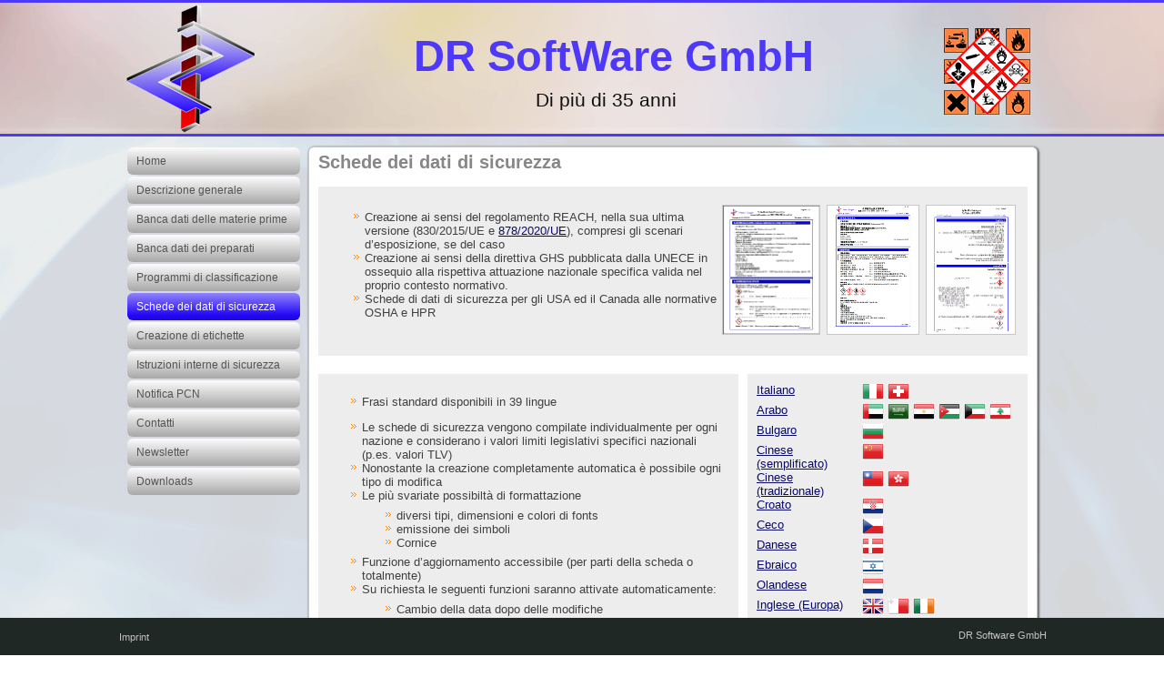

--- FILE ---
content_type: text/html
request_url: https://dr-software.com/it/schede-dei-dati-di-sicurezza.html
body_size: 5218
content:
<!DOCTYPE html>
<html dir="ltr" lang="en-US"><head><!-- Created by Artisteer v4.3.0.60745 -->
    <meta charset="utf-8">
    <title>DR-Software - il leader nella gestione degli MSDS</title>

    <!--[if lt IE 9]><script src="https://html5shiv.googlecode.com/svn/trunk/html5.js"></script><![endif]-->
    <link rel="stylesheet" href="style.css" media="screen">
    <!--[if lte IE 7]><link rel="stylesheet" href="style.ie7.css" media="screen" /><![endif]-->

<link rel="shortcut icon" href="favicon.ico" type="image/x-icon">
    <script src="jquery.js"></script>
    <script src="script.js"></script>
<meta name="description" content="ChemGes della DR-SoftWare: Calcolo della classificazione GHS (frasi H e P). Classificazione del trasporto. Creazione automatica di schede di dati di sicurezza, Istruzioni aziendali ed Etichette. Gestione delle schede di dati di sicurezza.">
<meta name="keywords" content="Software,Programma,Scheda di sicurezza,Schede dei dati di sicurezza,Istruzioni scritte per il trasporto stradale,Istruzioni interne di sicurezza,Etichette,Etichetta,Frasi R,Frasi S,Natura dei rischi,Consigli di prudenza,Industria chimica,Direttive Ue,Chimica,Trasporto,Classificazione,Pericoli,DR-Software,ChemGes,MSDS,MSDSs,Material Safety Data Sheet,TremCard,TremCards,Label,Labels,Labeling,Labelling,Internal Plant Instruction,R-phrases,S-phrases,TSCA,SARA,Prop65,Risk phrases,Safety phrases,Chemical Industry,Hazards,Transport,Classification,EU regulations,NFPA,HMIS,WHMIS,chemistry,IATA,IMDG,ADR,DOT,Transport Emergency Card,ghs,clp,hpr,osha,h-sätze,p-sätze,ghs,clp,hpr,osha,frasi h,frasi p,classificazione ghs">
<meta name="Author" content="DR-Software, Halifax, Nova Scotia">
<meta name="ROBOTS" content="ALL">

<link href="../drstyle.css?c=6" rel="stylesheet">
<link href="drstyle.css?c=6" rel="stylesheet">
<script src="../js/jquery.min.js"></script>
<script type="text/javascript" src="../js/scrolltop.js"></script>
<script type="text/javascript" src="../js/scrollfix.js"></script>




<style>.art-content .art-postcontent-0 .layout-item-0 { border-top-style:dashed;border-right-style:dashed;border-bottom-style:dashed;border-left-style:dashed;border-top-width:0px;border-right-width:0px;border-bottom-width:0px;border-left-width:0px;border-top-color:#C2C2C2;border-right-color:#C2C2C2;border-bottom-color:#C2C2C2;border-left-color:#C2C2C2; color: #292929; background: ; border-spacing: 10px 10px; border-collapse: separate; border-radius: 0px;  }
.art-content .art-postcontent-0 .layout-item-1 { color: #1A1A1A; background: #EDEDED; padding-top: 10px;padding-right: 10px;padding-bottom: 10px;padding-left: 10px; border-radius: 0px;  }
.ie7 .art-post .art-layout-cell {border:none !important; padding:0 !important; }
.ie6 .art-post .art-layout-cell {border:none !important; padding:0 !important; }

</style></head>
<body>
<div id="art-main">
<header class="art-header">

    <div class="art-shapes">
        <div class="art-object1477401671"></div>
<div class="art-object2074084298"></div>

            </div>

<h1 class="art-headline">
    <a href="/">DR SoftWare GmbH</a>
</h1>
<h2 class="art-slogan">Di più di 35 anni</h2>





                        
                    
</header>
<div class="art-sheet clearfix">
            <div class="art-layout-wrapper">
                <div class="art-content-layout">
                    <div class="art-content-layout-row">
                        <div class="art-layout-cell art-sidebar1"><div class="art-vmenublock clearfix">
        <div class="art-vmenublockcontent">
<ul class="art-vmenu"><li><a href="home.html" class="">Home</a></li><li><a href="descrizione-generale.html" class="">Descrizione generale</a></li><li><a href="banca-dati-delle-materie-prime.html" class="">Banca dati delle materie prime</a></li><li><a href="banca-dati-dei-preparati.html" class="">Banca dati dei preparati</a></li><li><a href="programmi-di-classificazione.html" class="">Programmi di classificazione</a></li><li><a href="schede-dei-dati-di-sicurezza.html" class="active">Schede dei dati di sicurezza</a></li><li><a href="creazione-di-etichette.html">Creazione di etichette</a></li><li><a href="istruzioni-interne-di-sicurezza.html">Istruzioni interne di sicurezza</a></li><li><a href="notifica-pcn.html">Notifica PCN</a></li><li><a href="contatti.html">Contatti</a></li><li><a href="newsletter.html">Newsletter</a></li><li><a href="downloads.html">Downloads</a></li></ul>
                
        </div>
</div></div>
                        <div class="art-layout-cell art-content"><article class="art-post art-article">
                                <h2 class="art-postheader">Schede dei dati di sicurezza</h2>
                                                
                <div class="art-postcontent art-postcontent-0 clearfix"><div class="art-content-layout layout-item-0">
    <div class="art-content-layout-row">
    <div class="art-layout-cell layout-item-1" style="width: 100%" >
        <span style="font-family: Arial, 'Arial Unicode MS', Helvetica, sans-serif;"></span><table class="art-article" style="width: 100%; "><tbody><tr><td style="width: 48%; border-top-width: 0px; border-right-width: 0px; border-bottom-width: 0px; border-left-width: 0px; "><ul><li>Creazione ai sensi del regolamento REACH, nella sua ultima versione (830/2015/UE e <a href="https://dr-software.com/links/youtube.php?doc=sdb2021&amp;lng=it" >878/2020/UE</a>), compresi gli scenari d’esposizione, se del caso</li><li>Creazione ai sensi della direttiva GHS pubblicata dalla UNECE in ossequio alla rispettiva attuazione nazionale specifica valida nel proprio contesto normativo.</li><li>Schede di dati di sicurezza per gli USA ed il Canada alle normative OSHA e HPR</li></ul></td><td style="border-top-width: 0px; border-right-width: 0px; border-bottom-width: 0px; border-left-width: 0px; width: 1%; vertical-align: top; "><a href="../Downloads/doc.php?lng=en&amp;doctype=sds&amp;docctry=it&amp;doclng=it" title="Italia"><img width="106" height="141" alt="" src="images/msds_i_ghs_small-2.png" style=" margin-right: 0px; margin-left: 0px; border-top-style: solid; border-right-style: solid; border-bottom-style: solid; border-left-style: solid; border-top-color: rgb(199, 199, 199); border-right-color: rgb(199, 199, 199); border-bottom-color: rgb(199, 199, 199); border-left-color: rgb(199, 199, 199); border-top-width: 1px; border-right-width: 1px; border-bottom-width: 1px; border-left-width: 1px; " class=""></a><br></td><td style="text-align: center; vertical-align: top; width: 2%; border-top-width: 0px; border-right-width: 0px; border-bottom-width: 0px; border-left-width: 0px; "><a href="../Downloads/doc.php?lng=en&amp;doctype=sds&amp;docctry=cn&amp;doclng=zh-cn" title="Cina"><img width="100" height="141" alt="" src="images/sds_rc.png" style=" margin-right: 0px; margin-left: 0px; border-top-style: solid; border-right-style: solid; border-bottom-style: solid; border-left-style: solid; border-top-color: rgb(199, 199, 199); border-right-color: rgb(199, 199, 199); border-bottom-color: rgb(199, 199, 199); border-left-color: rgb(199, 199, 199); border-top-width: 1px; border-right-width: 1px; border-bottom-width: 1px; border-left-width: 1px; " class=""></a><br></td><td style="text-align: center; vertical-align: top; width: 2%; border-top-width: 0px; border-right-width: 0px; border-bottom-width: 0px; border-left-width: 0px; "><a href="../Downloads/doc.php?lng=en&amp;doctype=sds&amp;docctry=ae&amp;doclng=ar" title="SDS arabo" style="color: rgb(252, 159, 59); "><img width="97" height="141" alt="" src="images/sds_ar_1.png" style=" margin-right: 0px; margin-left: 0px; border-top-style: solid; border-right-style: solid; border-bottom-style: solid; border-left-style: solid; border-top-color: rgb(199, 199, 199); border-right-color: rgb(199, 199, 199); border-bottom-color: rgb(199, 199, 199); border-left-color: rgb(199, 199, 199); border-top-width: 1px; border-right-width: 1px; border-bottom-width: 1px; border-left-width: 1px; "></a><br></td></tr></tbody></table>
    </div>
    </div>
</div>
<div class="art-content-layout layout-item-0">
    <div class="art-content-layout-row">
    <div class="art-layout-cell layout-item-1" style="width: 60%" >
        <ul><li>Frasi standard disponibili in 39 lingue</li></ul><ul><li>Le schede di sicurezza vengono compilate individualmente per ogni nazione e considerano i valori limiti legislativi specifici nazionali (p.es. valori TLV)</li><li>Nonostante la creazione completamente automatica è possibile ogni tipo di modifica</li><li>Le più svariate possibiltà di formattazione<ul><li>diversi tipi, dimensioni e colori di fonts</li><li>emissione dei simboli</li><li>Cornice</li></ul></li><li>Funzione d’aggiornamento accessibile (per parti della scheda o totalmente)</li><li>Su richiesta le seguenti funzioni saranno attivate automaticamente:<ul><li>Cambio della data dopo delle modifiche</li><li>Marcatura del capitolo modificato</li><li>Avviso sullo schermo della modifica avvenuta</li><li>Archiviazione di vecchie versioni (senza limiti)</li><li>Gestione possibile di numeri di versione</li></ul></li><li>Gestione dei clienti direttamente nella scheda di sicurezza</li><li>Invio E-mails automatico</li><li>La stampa delle schede può avvenire in relazione ai clienti</li><li>Le schede di sicurezza possono essere trovate relativamente al cliente nonché inversamente tramite le routine di ricerca</li><li>Spedizione automatica di schede modificate a tutti i clienti</li><li>Lettera d’accompagnamento nella lingua del cliente</li><li>L‘emissione ASCII/ANSI per schede di sicurezza in vari formati abilita il trasferimento di dati fra altri sistema di computer o di software differenti</li><li>Emissione in format HTML</li><li>Emissione come file PDF</li><li>Programma speciale per la distribuzione delle Schede di sicurezza in un file come in un 'Catalogo' con diverse opzioni di ricerca per il destinatario di queste schede di sicurezza.</li></ul><p><span style="font-family: Arial, 'Arial Unicode MS', Helvetica, sans-serif;"></span></p><p><span style="font-family: Arial, 'Arial Unicode MS', Helvetica, sans-serif;"><span style="font-size: 14px; font-weight: bold;">Passi per la creazione di una scheda dei dati di sicurezza per un preparato utilizzando il nostro programma ChemGes</span></span></p><table class="art-article" style="width: 100%; "><tbody><tr><td style="width: 5%; text-align: center; border-top-width: 0px; border-right-width: 0px; border-bottom-width: 0px; border-left-width: 0px; ">1.</td><td style="width: 50%; border-top-width: 0px; border-right-width: 0px; border-bottom-width: 0px; border-left-width: 0px; ">Immissione di tutti gli ingredienti. Questo può avvenire manualmente o con un programma di trasferimento.<span style="color: rgb(64, 64, 64); -webkit-border-horizontal-spacing: 10px; -webkit-border-vertical-spacing: 10px; "></span><br></td></tr><tr><td style="width: 5%; text-align: center; border-top-width: 0px; border-right-width: 0px; border-bottom-width: 0px; border-left-width: 0px; ">2.</td><td style="width: 50%; border-top-width: 0px; border-right-width: 0px; border-bottom-width: 0px; border-left-width: 0px; ">Il Programma calcola automaticamente i simboli di pericolosità, le frasi H e P e la classificazione del trasporto stradale, marittimo e aereo<span style="color: rgb(64, 64, 64); -webkit-border-horizontal-spacing: 10px; -webkit-border-vertical-spacing: 10px; "></span><br></td></tr><tr><td style="width: 5%; text-align: center; border-top-width: 0px; border-right-width: 0px; border-bottom-width: 0px; border-left-width: 0px; ">3.</td><td style="width: 50%; border-top-width: 0px; border-right-width: 0px; border-bottom-width: 0px; border-left-width: 0px; ">Il programma stima i valori fisici dalle caratteristiche degli ingredienti.<span style="color: rgb(64, 64, 64); -webkit-border-horizontal-spacing: 10px; -webkit-border-vertical-spacing: 10px; "></span><br></td></tr><tr><td style="width: 5%; text-align: center; border-top-width: 0px; border-right-width: 0px; border-bottom-width: 0px; border-left-width: 0px; ">4.</td><td style="width: 50%; border-top-width: 0px; border-right-width: 0px; border-bottom-width: 0px; border-left-width: 0px; ">Voi premete un tasto di funzione ed il programma calcola in secondi una scheda di sicurezza.<span style="color: rgb(64, 64, 64); -webkit-border-horizontal-spacing: 10px; -webkit-border-vertical-spacing: 10px; "></span></td></tr></tbody></table><p><span style="font-family: Arial, 'Arial Unicode MS', Helvetica, sans-serif;"><span style="color: rgb(26, 26, 26);"><br></span></span></p><p><span style="font-family: Arial, 'Arial Unicode MS', Helvetica, sans-serif;"></span></p><p style="text-align: justify; ">Premesso che il programma disponga nel suo data base di tutti gli ingredienti ed il sistema è impostato nel modo migliore, la creazione di una scheda dei dati di sicurezza dura normalmente solo pochi minuti. Naturalmente la scheda di sicurezza dovrebbe essere controllata, ma un utente può anche definire le proprie regole per la selezione delle frasi. Quindi non dovrebbe essere necessario tante volte fare delle modifiche manuali.<span style="font-family: Arial, 'Arial Unicode MS', Helvetica, sans-serif;"></span><br></p><p><span style="font-family: Arial, 'Arial Unicode MS', Helvetica, sans-serif;"><br></span></p><p><span style="font-family: Arial, 'Arial Unicode MS', Helvetica, sans-serif; font-size: 14px; font-weight: bold;">Manuali in PDF per la creazione dell’SDS</span></p><p><a href="../pdf/Exposure%20Scenarios_IT.pdf">Passi necessari per creare uno scenario di esposizione</a></p><p><a href="../pdf/GHS%20&amp;%20ChemGes_IT.pdf">GHS &amp; ChemGes - Panoramica e brevi informazioni</a><a href="https://dr-software.com/pdf/GHS%20&amp;%20ChemGes%20-%20Panoramica%20e%20brevi%20informazioni.pdf" style="color: rgb(252, 159, 59);  "></a></p><p><br></p><p>
                                                                                                                                                                                                                                                                                                                                                                                    </p>
    </div><div class="art-layout-cell layout-item-1" style="width: 40%" >
        <table class="art-article" style="margin-top: 0px; margin-bottom: 0px; margin-left: 0px; margin-right: 0px; width: 100%; "><tbody>
                
                                                                                                                                                        <!-- %docs.sds.begin% -->
                                                                                                                                                        <tr><td style="padding-top: 0px; padding-right: 0px; padding-bottom: 0px; padding-left: 0px; width: 40%; border-top-width: 0px; border-right-width: 0px; border-bottom-width: 0px; border-left-width: 0px; ">
                                                                                                                                                          <p><a href="../Downloads/doc.php?lng=en&amp;doctype=sds&amp;doclng=it" target="_blank" >Italiano</a></p>
                                                                                                                                                            </td><td style="padding-top: 0px; padding-right: 0px; padding-bottom: 0px; padding-left: 0px; width: 60%; border-top-width: 0px; border-right-width: 0px; border-bottom-width: 0px; border-left-width: 0px; ">
                                                                                                                                                              <a href="../Downloads/doc.php?lng=en&amp;doctype=sds&amp;docctry=it&amp;doclng=it" target="_blank" title="Italia"><img width="24" height="19" alt="" src="../images/it.png" style="margin-top: 0px; margin-right: 0px; margin-bottom: 0px; margin-left: 0px;  " class=""></a>
                                                                                                                                                              <a href="../Downloads/doc.php?lng=en&amp;doctype=sds&amp;docctry=ch&amp;doclng=it" target="_blank" title="Svizzeria"><img width="24" height="19" alt="" src="../images/ch.png" style="margin-top: 0px; margin-right: 0px; margin-bottom: 0px; margin-left: 0px;  " class=""></a>
                                                                                                                                                              <br>
                                                                                                                                                        </td></tr>
                                                                                                                                                        <tr><td style="padding-top: 0px; padding-right: 0px; padding-bottom: 0px; padding-left: 0px; width: 40%; border-top-width: 0px; border-right-width: 0px; border-bottom-width: 0px; border-left-width: 0px; ">
                                                                                                                                                          <p><a href="../Downloads/doc.php?lng=en&amp;doctype=sds&amp;doclng=ar" target="_blank" >Arabo</a></p>
                                                                                                                                                            </td><td style="padding-top: 0px; padding-right: 0px; padding-bottom: 0px; padding-left: 0px; width: 60%; border-top-width: 0px; border-right-width: 0px; border-bottom-width: 0px; border-left-width: 0px; ">
                                                                                                                                                              <a href="../Downloads/doc.php?lng=en&amp;doctype=sds&amp;docctry=ae&amp;doclng=ar" target="_blank" title="United Arabic Emirates"><img width="24" height="19" alt="" src="../images/ae.png" style="margin-top: 0px; margin-right: 0px; margin-bottom: 0px; margin-left: 0px;  " class=""></a>
                                                                                                                                                              <a href="../Downloads/doc.php?lng=en&amp;doctype=sds&amp;docctry=sa&amp;doclng=ar" target="_blank" title="Arabia Saudita"><img width="24" height="19" alt="" src="../images/sa.png" style="margin-top: 0px; margin-right: 0px; margin-bottom: 0px; margin-left: 0px;  " class=""></a>
                                                                                                                                                              <a href="../Downloads/doc.php?lng=en&amp;doctype=sds&amp;docctry=eg&amp;doclng=ar" target="_blank" title="Egypt"><img width="24" height="19" alt="" src="../images/eg.png" style="margin-top: 0px; margin-right: 0px; margin-bottom: 0px; margin-left: 0px;  " class=""></a>
                                                                                                                                                              <a href="../Downloads/doc.php?lng=en&amp;doctype=sds&amp;docctry=jo&amp;doclng=ar" target="_blank" title="Jordania"><img width="24" height="19" alt="" src="../images/jo.png" style="margin-top: 0px; margin-right: 0px; margin-bottom: 0px; margin-left: 0px;  " class=""></a>
                                                                                                                                                              <a href="../Downloads/doc.php?lng=en&amp;doctype=sds&amp;docctry=kw&amp;doclng=ar" target="_blank" title="Kuwait"><img width="24" height="19" alt="" src="../images/kw.png" style="margin-top: 0px; margin-right: 0px; margin-bottom: 0px; margin-left: 0px;  " class=""></a>
                                                                                                                                                              <a href="../Downloads/doc.php?lng=en&amp;doctype=sds&amp;docctry=lb&amp;doclng=ar" target="_blank" title="Libano"><img width="24" height="19" alt="" src="../images/lb.png" style="margin-top: 0px; margin-right: 0px; margin-bottom: 0px; margin-left: 0px;  " class=""></a>
                                                                                                                                                              <br>
                                                                                                                                                        </td></tr>
                                                                                                                                                        <tr><td style="padding-top: 0px; padding-right: 0px; padding-bottom: 0px; padding-left: 0px; width: 40%; border-top-width: 0px; border-right-width: 0px; border-bottom-width: 0px; border-left-width: 0px; ">
                                                                                                                                                          <p><a href="../Downloads/doc.php?lng=en&amp;doctype=sds&amp;doclng=bg" target="_blank" >Bulgaro</a></p>
                                                                                                                                                            </td><td style="padding-top: 0px; padding-right: 0px; padding-bottom: 0px; padding-left: 0px; width: 60%; border-top-width: 0px; border-right-width: 0px; border-bottom-width: 0px; border-left-width: 0px; ">
                                                                                                                                                              <a href="../Downloads/doc.php?lng=en&amp;doctype=sds&amp;docctry=bg&amp;doclng=bg" target="_blank" title="Bulgaria"><img width="24" height="19" alt="" src="../images/bg.png" style="margin-top: 0px; margin-right: 0px; margin-bottom: 0px; margin-left: 0px;  " class=""></a>
                                                                                                                                                              <br>
                                                                                                                                                        </td></tr>
                                                                                                                                                        <tr><td style="padding-top: 0px; padding-right: 0px; padding-bottom: 0px; padding-left: 0px; width: 40%; border-top-width: 0px; border-right-width: 0px; border-bottom-width: 0px; border-left-width: 0px; ">
                                                                                                                                                          <p><a href="../Downloads/doc.php?lng=en&amp;doctype=sds&amp;doclng=zh-cn" target="_blank" >Cinese (semplificato)</a></p>
                                                                                                                                                            </td><td style="padding-top: 0px; padding-right: 0px; padding-bottom: 0px; padding-left: 0px; width: 60%; border-top-width: 0px; border-right-width: 0px; border-bottom-width: 0px; border-left-width: 0px; ">
                                                                                                                                                              <a href="../Downloads/doc.php?lng=en&amp;doctype=sds&amp;docctry=cn&amp;doclng=zh-cn" target="_blank" title="Republic of China"><img width="24" height="19" alt="" src="../images/cn.png" style="margin-top: 0px; margin-right: 0px; margin-bottom: 0px; margin-left: 0px;  " class=""></a>
                                                                                                                                                              <br>
                                                                                                                                                        </td></tr>
                                                                                                                                                        <tr><td style="padding-top: 0px; padding-right: 0px; padding-bottom: 0px; padding-left: 0px; width: 40%; border-top-width: 0px; border-right-width: 0px; border-bottom-width: 0px; border-left-width: 0px; ">
                                                                                                                                                          <p><a href="../Downloads/doc.php?lng=en&amp;doctype=sds&amp;doclng=zh-tw" target="_blank" >Cinese (tradizionale)</a></p>
                                                                                                                                                            </td><td style="padding-top: 0px; padding-right: 0px; padding-bottom: 0px; padding-left: 0px; width: 60%; border-top-width: 0px; border-right-width: 0px; border-bottom-width: 0px; border-left-width: 0px; ">
                                                                                                                                                              <a href="../Downloads/doc.php?lng=en&amp;doctype=sds&amp;docctry=tw&amp;doclng=zh-tw" target="_blank" title="Taiwan"><img width="24" height="19" alt="" src="../images/tw.png" style="margin-top: 0px; margin-right: 0px; margin-bottom: 0px; margin-left: 0px;  " class=""></a>
                                                                                                                                                              <a href="../Downloads/doc.php?lng=en&amp;doctype=sds&amp;docctry=hk&amp;doclng=zh-tw" target="_blank" title="Hong Kong"><img width="24" height="19" alt="" src="../images/hk.png" style="margin-top: 0px; margin-right: 0px; margin-bottom: 0px; margin-left: 0px;  " class=""></a>
                                                                                                                                                              <br>
                                                                                                                                                        </td></tr>
                                                                                                                                                        <tr><td style="padding-top: 0px; padding-right: 0px; padding-bottom: 0px; padding-left: 0px; width: 40%; border-top-width: 0px; border-right-width: 0px; border-bottom-width: 0px; border-left-width: 0px; ">
                                                                                                                                                          <p><a href="../Downloads/doc.php?lng=en&amp;doctype=sds&amp;doclng=hr" target="_blank" >Croato</a></p>
                                                                                                                                                            </td><td style="padding-top: 0px; padding-right: 0px; padding-bottom: 0px; padding-left: 0px; width: 60%; border-top-width: 0px; border-right-width: 0px; border-bottom-width: 0px; border-left-width: 0px; ">
                                                                                                                                                              <a href="../Downloads/doc.php?lng=en&amp;doctype=sds&amp;docctry=hr&amp;doclng=hr" target="_blank" title="Croatia"><img width="24" height="19" alt="" src="../images/hr.png" style="margin-top: 0px; margin-right: 0px; margin-bottom: 0px; margin-left: 0px;  " class=""></a>
                                                                                                                                                              <br>
                                                                                                                                                        </td></tr>
                                                                                                                                                        <tr><td style="padding-top: 0px; padding-right: 0px; padding-bottom: 0px; padding-left: 0px; width: 40%; border-top-width: 0px; border-right-width: 0px; border-bottom-width: 0px; border-left-width: 0px; ">
                                                                                                                                                          <p><a href="../Downloads/doc.php?lng=en&amp;doctype=sds&amp;doclng=cs" target="_blank" >Ceco</a></p>
                                                                                                                                                            </td><td style="padding-top: 0px; padding-right: 0px; padding-bottom: 0px; padding-left: 0px; width: 60%; border-top-width: 0px; border-right-width: 0px; border-bottom-width: 0px; border-left-width: 0px; ">
                                                                                                                                                              <a href="../Downloads/doc.php?lng=en&amp;doctype=sds&amp;docctry=cz&amp;doclng=cs" target="_blank" title="Cechia"><img width="24" height="19" alt="" src="../images/cz.png" style="margin-top: 0px; margin-right: 0px; margin-bottom: 0px; margin-left: 0px;  " class=""></a>
                                                                                                                                                              <br>
                                                                                                                                                        </td></tr>
                                                                                                                                                        <tr><td style="padding-top: 0px; padding-right: 0px; padding-bottom: 0px; padding-left: 0px; width: 40%; border-top-width: 0px; border-right-width: 0px; border-bottom-width: 0px; border-left-width: 0px; ">
                                                                                                                                                          <p><a href="../Downloads/doc.php?lng=en&amp;doctype=sds&amp;doclng=da" target="_blank" >Danese</a></p>
                                                                                                                                                            </td><td style="padding-top: 0px; padding-right: 0px; padding-bottom: 0px; padding-left: 0px; width: 60%; border-top-width: 0px; border-right-width: 0px; border-bottom-width: 0px; border-left-width: 0px; ">
                                                                                                                                                              <a href="../Downloads/doc.php?lng=en&amp;doctype=sds&amp;docctry=dk&amp;doclng=da" target="_blank" title="Danimarca"><img width="24" height="19" alt="" src="../images/dk.png" style="margin-top: 0px; margin-right: 0px; margin-bottom: 0px; margin-left: 0px;  " class=""></a>
                                                                                                                                                              <br>
                                                                                                                                                        </td></tr>
                                                                                                                                                        <tr><td style="padding-top: 0px; padding-right: 0px; padding-bottom: 0px; padding-left: 0px; width: 40%; border-top-width: 0px; border-right-width: 0px; border-bottom-width: 0px; border-left-width: 0px; ">
                                                                                                                                                          <p><a href="../Downloads/doc.php?lng=en&amp;doctype=sds&amp;doclng=he" target="_blank" >Ebraico</a></p>
                                                                                                                                                            </td><td style="padding-top: 0px; padding-right: 0px; padding-bottom: 0px; padding-left: 0px; width: 60%; border-top-width: 0px; border-right-width: 0px; border-bottom-width: 0px; border-left-width: 0px; ">
                                                                                                                                                              <a href="../Downloads/doc.php?lng=en&amp;doctype=sds&amp;docctry=il&amp;doclng=he" target="_blank" title="Israel"><img width="24" height="19" alt="" src="../images/il.png" style="margin-top: 0px; margin-right: 0px; margin-bottom: 0px; margin-left: 0px;  " class=""></a>
                                                                                                                                                              <br>
                                                                                                                                                        </td></tr>
                                                                                                                                                        <tr><td style="padding-top: 0px; padding-right: 0px; padding-bottom: 0px; padding-left: 0px; width: 40%; border-top-width: 0px; border-right-width: 0px; border-bottom-width: 0px; border-left-width: 0px; ">
                                                                                                                                                          <p><a href="../Downloads/doc.php?lng=en&amp;doctype=sds&amp;doclng=nl" target="_blank" >Olandese</a></p>
                                                                                                                                                            </td><td style="padding-top: 0px; padding-right: 0px; padding-bottom: 0px; padding-left: 0px; width: 60%; border-top-width: 0px; border-right-width: 0px; border-bottom-width: 0px; border-left-width: 0px; ">
                                                                                                                                                              <a href="../Downloads/doc.php?lng=en&amp;doctype=sds&amp;docctry=nl&amp;doclng=nl" target="_blank" title="The Netherlands"><img width="24" height="19" alt="" src="../images/nl.png" style="margin-top: 0px; margin-right: 0px; margin-bottom: 0px; margin-left: 0px;  " class=""></a>
                                                                                                                                                              <br>
                                                                                                                                                        </td></tr>
                                                                                                                                                        <tr><td style="padding-top: 0px; padding-right: 0px; padding-bottom: 0px; padding-left: 0px; width: 40%; border-top-width: 0px; border-right-width: 0px; border-bottom-width: 0px; border-left-width: 0px; ">
                                                                                                                                                          <p><a href="../Downloads/doc.php?lng=en&amp;doctype=sds&amp;doclng=en" target="_blank" >Inglese (Europa)</a></p>
                                                                                                                                                            </td><td style="padding-top: 0px; padding-right: 0px; padding-bottom: 0px; padding-left: 0px; width: 60%; border-top-width: 0px; border-right-width: 0px; border-bottom-width: 0px; border-left-width: 0px; ">
                                                                                                                                                              <a href="../Downloads/doc.php?lng=en&amp;doctype=sds&amp;docctry=gb&amp;doclng=en" target="_blank" title="Gran Bretagna"><img width="24" height="19" alt="" src="../images/gb.png" style="margin-top: 0px; margin-right: 0px; margin-bottom: 0px; margin-left: 0px;  " class=""></a>
                                                                                                                                                              <a href="../Downloads/doc.php?lng=en&amp;doctype=sds&amp;docctry=mt&amp;doclng=en" target="_blank" title="Malta"><img width="24" height="19" alt="" src="../images/mt.png" style="margin-top: 0px; margin-right: 0px; margin-bottom: 0px; margin-left: 0px;  " class=""></a>
                                                                                                                                                              <a href="../Downloads/doc.php?lng=en&amp;doctype=sds&amp;docctry=ie&amp;doclng=en" target="_blank" title="Irlanda"><img width="24" height="19" alt="" src="../images/ie.png" style="margin-top: 0px; margin-right: 0px; margin-bottom: 0px; margin-left: 0px;  " class=""></a>
                                                                                                                                                              <br>
                                                                                                                                                        </td></tr>
                                                                                                                                                        <tr><td style="padding-top: 0px; padding-right: 0px; padding-bottom: 0px; padding-left: 0px; width: 40%; border-top-width: 0px; border-right-width: 0px; border-bottom-width: 0px; border-left-width: 0px; ">
                                                                                                                                                          <p><a href="../Downloads/doc.php?lng=en&amp;doctype=sds&amp;doclng=us" target="_blank" >Inglese (mondiale)</a></p>
                                                                                                                                                            </td><td style="padding-top: 0px; padding-right: 0px; padding-bottom: 0px; padding-left: 0px; width: 60%; border-top-width: 0px; border-right-width: 0px; border-bottom-width: 0px; border-left-width: 0px; ">
                                                                                                                                                              <a href="../Downloads/doc.php?lng=en&amp;doctype=sds&amp;docctry=us&amp;doclng=us" target="_blank" title="Gran Bretagna"><img width="24" height="19" alt="" src="../images/us.png" style="margin-top: 0px; margin-right: 0px; margin-bottom: 0px; margin-left: 0px;  " class=""></a>
                                                                                                                                                              <a href="../Downloads/doc.php?lng=en&amp;doctype=sds&amp;docctry=ca&amp;doclng=us" target="_blank" title="Canada"><img width="24" height="19" alt="" src="../images/ca.png" style="margin-top: 0px; margin-right: 0px; margin-bottom: 0px; margin-left: 0px;  " class=""></a>
                                                                                                                                                              <a href="../Downloads/doc.php?lng=en&amp;doctype=sds&amp;docctry=au&amp;doclng=us" target="_blank" title="Australia"><img width="24" height="19" alt="" src="../images/au.png" style="margin-top: 0px; margin-right: 0px; margin-bottom: 0px; margin-left: 0px;  " class=""></a>
                                                                                                                                                              <a href="../Downloads/doc.php?lng=en&amp;doctype=sds&amp;docctry=my&amp;doclng=us" target="_blank" title="Malaysia"><img width="24" height="19" alt="" src="../images/my.png" style="margin-top: 0px; margin-right: 0px; margin-bottom: 0px; margin-left: 0px;  " class=""></a>
                                                                                                                                                              <a href="../Downloads/doc.php?lng=en&amp;doctype=sds&amp;docctry=za&amp;doclng=us" target="_blank" title="Sudafrica"><img width="24" height="19" alt="" src="../images/za.png" style="margin-top: 0px; margin-right: 0px; margin-bottom: 0px; margin-left: 0px;  " class=""></a>
                                                                                                                                                              <br>
                                                                                                                                                        </td></tr>
                                                                                                                                                        <tr><td style="padding-top: 0px; padding-right: 0px; padding-bottom: 0px; padding-left: 0px; width: 40%; border-top-width: 0px; border-right-width: 0px; border-bottom-width: 0px; border-left-width: 0px; ">
                                                                                                                                                          <p><a href="../Downloads/doc.php?lng=en&amp;doctype=sds&amp;doclng=et" target="_blank" >L'Estone</a></p>
                                                                                                                                                            </td><td style="padding-top: 0px; padding-right: 0px; padding-bottom: 0px; padding-left: 0px; width: 60%; border-top-width: 0px; border-right-width: 0px; border-bottom-width: 0px; border-left-width: 0px; ">
                                                                                                                                                              <a href="../Downloads/doc.php?lng=en&amp;doctype=sds&amp;docctry=ee&amp;doclng=et" target="_blank" title="Estonia"><img width="24" height="19" alt="" src="../images/ee.png" style="margin-top: 0px; margin-right: 0px; margin-bottom: 0px; margin-left: 0px;  " class=""></a>
                                                                                                                                                              <br>
                                                                                                                                                        </td></tr>
                                                                                                                                                        <tr><td style="padding-top: 0px; padding-right: 0px; padding-bottom: 0px; padding-left: 0px; width: 40%; border-top-width: 0px; border-right-width: 0px; border-bottom-width: 0px; border-left-width: 0px; ">
                                                                                                                                                          <p><a href="../Downloads/doc.php?lng=en&amp;doctype=sds&amp;doclng=fi" target="_blank" >Finlandese</a></p>
                                                                                                                                                            </td><td style="padding-top: 0px; padding-right: 0px; padding-bottom: 0px; padding-left: 0px; width: 60%; border-top-width: 0px; border-right-width: 0px; border-bottom-width: 0px; border-left-width: 0px; ">
                                                                                                                                                              <a href="../Downloads/doc.php?lng=en&amp;doctype=sds&amp;docctry=fi&amp;doclng=fi" target="_blank" title="Finlandia"><img width="24" height="19" alt="" src="../images/fi.png" style="margin-top: 0px; margin-right: 0px; margin-bottom: 0px; margin-left: 0px;  " class=""></a>
                                                                                                                                                              <br>
                                                                                                                                                        </td></tr>
                                                                                                                                                        <tr><td style="padding-top: 0px; padding-right: 0px; padding-bottom: 0px; padding-left: 0px; width: 40%; border-top-width: 0px; border-right-width: 0px; border-bottom-width: 0px; border-left-width: 0px; ">
                                                                                                                                                          <p><a href="../Downloads/doc.php?lng=en&amp;doctype=sds&amp;doclng=fr" target="_blank" >Francese</a></p>
                                                                                                                                                            </td><td style="padding-top: 0px; padding-right: 0px; padding-bottom: 0px; padding-left: 0px; width: 60%; border-top-width: 0px; border-right-width: 0px; border-bottom-width: 0px; border-left-width: 0px; ">
                                                                                                                                                              <a href="../Downloads/doc.php?lng=en&amp;doctype=sds&amp;docctry=fr&amp;doclng=fr" target="_blank" title="Francia"><img width="24" height="19" alt="" src="../images/fr.png" style="margin-top: 0px; margin-right: 0px; margin-bottom: 0px; margin-left: 0px;  " class=""></a>
                                                                                                                                                              <a href="../Downloads/doc.php?lng=en&amp;doctype=sds&amp;docctry=be&amp;doclng=fr" target="_blank" title="Belgio"><img width="24" height="19" alt="" src="../images/be.png" style="margin-top: 0px; margin-right: 0px; margin-bottom: 0px; margin-left: 0px;  " class=""></a>
                                                                                                                                                              <a href="../Downloads/doc.php?lng=en&amp;doctype=sds&amp;docctry=ch&amp;doclng=fr" target="_blank" title="Svizzeria"><img width="24" height="19" alt="" src="../images/ch.png" style="margin-top: 0px; margin-right: 0px; margin-bottom: 0px; margin-left: 0px;  " class=""></a>
                                                                                                                                                              <a href="../Downloads/doc.php?lng=en&amp;doctype=sds&amp;docctry=ca&amp;doclng=fr" target="_blank" title="Canada"><img width="24" height="19" alt="" src="../images/ca.png" style="margin-top: 0px; margin-right: 0px; margin-bottom: 0px; margin-left: 0px;  " class=""></a>
                                                                                                                                                              <br>
                                                                                                                                                        </td></tr>
                                                                                                                                                        <tr><td style="padding-top: 0px; padding-right: 0px; padding-bottom: 0px; padding-left: 0px; width: 40%; border-top-width: 0px; border-right-width: 0px; border-bottom-width: 0px; border-left-width: 0px; ">
                                                                                                                                                          <p><a href="../Downloads/doc.php?lng=en&amp;doctype=sds&amp;doclng=de" target="_blank" >Tedesco</a></p>
                                                                                                                                                            </td><td style="padding-top: 0px; padding-right: 0px; padding-bottom: 0px; padding-left: 0px; width: 60%; border-top-width: 0px; border-right-width: 0px; border-bottom-width: 0px; border-left-width: 0px; ">
                                                                                                                                                              <a href="../Downloads/doc.php?lng=en&amp;doctype=sds&amp;docctry=de&amp;doclng=de" target="_blank" title="Germania"><img width="24" height="19" alt="" src="../images/de.png" style="margin-top: 0px; margin-right: 0px; margin-bottom: 0px; margin-left: 0px;  " class=""></a>
                                                                                                                                                              <a href="../Downloads/doc.php?lng=en&amp;doctype=sds&amp;docctry=at&amp;doclng=de" target="_blank" title="Austria"><img width="24" height="19" alt="" src="../images/at.png" style="margin-top: 0px; margin-right: 0px; margin-bottom: 0px; margin-left: 0px;  " class=""></a>
                                                                                                                                                              <a href="../Downloads/doc.php?lng=en&amp;doctype=sds&amp;docctry=ch&amp;doclng=de" target="_blank" title="Svizzeria"><img width="24" height="19" alt="" src="../images/ch.png" style="margin-top: 0px; margin-right: 0px; margin-bottom: 0px; margin-left: 0px;  " class=""></a>
                                                                                                                                                              <a href="../Downloads/doc.php?lng=en&amp;doctype=sds&amp;docctry=li&amp;doclng=de" target="_blank" title="Liechtenstein"><img width="24" height="19" alt="" src="../images/li.png" style="margin-top: 0px; margin-right: 0px; margin-bottom: 0px; margin-left: 0px;  " class=""></a>
                                                                                                                                                              <a href="../Downloads/doc.php?lng=en&amp;doctype=sds&amp;docctry=lu&amp;doclng=de" target="_blank" title="Lussemburgo"><img width="24" height="19" alt="" src="../images/lu.png" style="margin-top: 0px; margin-right: 0px; margin-bottom: 0px; margin-left: 0px;  " class=""></a>
                                                                                                                                                              <br>
                                                                                                                                                        </td></tr>
                                                                                                                                                        <tr><td style="padding-top: 0px; padding-right: 0px; padding-bottom: 0px; padding-left: 0px; width: 40%; border-top-width: 0px; border-right-width: 0px; border-bottom-width: 0px; border-left-width: 0px; ">
                                                                                                                                                          <p><a href="../Downloads/doc.php?lng=en&amp;doctype=sds&amp;doclng=el" target="_blank" >Greco</a></p>
                                                                                                                                                            </td><td style="padding-top: 0px; padding-right: 0px; padding-bottom: 0px; padding-left: 0px; width: 60%; border-top-width: 0px; border-right-width: 0px; border-bottom-width: 0px; border-left-width: 0px; ">
                                                                                                                                                              <a href="../Downloads/doc.php?lng=en&amp;doctype=sds&amp;docctry=gr&amp;doclng=el" target="_blank" title="Grecia"><img width="24" height="19" alt="" src="../images/gr.png" style="margin-top: 0px; margin-right: 0px; margin-bottom: 0px; margin-left: 0px;  " class=""></a>
                                                                                                                                                              <br>
                                                                                                                                                        </td></tr>
                                                                                                                                                        <tr><td style="padding-top: 0px; padding-right: 0px; padding-bottom: 0px; padding-left: 0px; width: 40%; border-top-width: 0px; border-right-width: 0px; border-bottom-width: 0px; border-left-width: 0px; ">
                                                                                                                                                          <p><a href="../Downloads/doc.php?lng=en&amp;doctype=sds&amp;doclng=hi" target="_blank" >Hindi</a></p>
                                                                                                                                                            </td><td style="padding-top: 0px; padding-right: 0px; padding-bottom: 0px; padding-left: 0px; width: 60%; border-top-width: 0px; border-right-width: 0px; border-bottom-width: 0px; border-left-width: 0px; ">
                                                                                                                                                              <a href="../Downloads/doc.php?lng=en&amp;doctype=sds&amp;docctry=in&amp;doclng=hi" target="_blank" title="India"><img width="24" height="19" alt="" src="../images/in.png" style="margin-top: 0px; margin-right: 0px; margin-bottom: 0px; margin-left: 0px;  " class=""></a>
                                                                                                                                                              <br>
                                                                                                                                                        </td></tr>
                                                                                                                                                        <tr><td style="padding-top: 0px; padding-right: 0px; padding-bottom: 0px; padding-left: 0px; width: 40%; border-top-width: 0px; border-right-width: 0px; border-bottom-width: 0px; border-left-width: 0px; ">
                                                                                                                                                          <p><a href="../Downloads/doc.php?lng=en&amp;doctype=sds&amp;doclng=hu" target="_blank" >Ungherese</a></p>
                                                                                                                                                            </td><td style="padding-top: 0px; padding-right: 0px; padding-bottom: 0px; padding-left: 0px; width: 60%; border-top-width: 0px; border-right-width: 0px; border-bottom-width: 0px; border-left-width: 0px; ">
                                                                                                                                                              <a href="../Downloads/doc.php?lng=en&amp;doctype=sds&amp;docctry=hu&amp;doclng=hu" target="_blank" title="Ungheria"><img width="24" height="19" alt="" src="../images/hu.png" style="margin-top: 0px; margin-right: 0px; margin-bottom: 0px; margin-left: 0px;  " class=""></a>
                                                                                                                                                              <br>
                                                                                                                                                        </td></tr>
                                                                                                                                                        <tr><td style="padding-top: 0px; padding-right: 0px; padding-bottom: 0px; padding-left: 0px; width: 40%; border-top-width: 0px; border-right-width: 0px; border-bottom-width: 0px; border-left-width: 0px; ">
                                                                                                                                                          <p><a href="../Downloads/doc.php?lng=en&amp;doctype=sds&amp;doclng=id" target="_blank" >Indonesiano</a></p>
                                                                                                                                                            </td><td style="padding-top: 0px; padding-right: 0px; padding-bottom: 0px; padding-left: 0px; width: 60%; border-top-width: 0px; border-right-width: 0px; border-bottom-width: 0px; border-left-width: 0px; ">
                                                                                                                                                              <a href="../Downloads/doc.php?lng=en&amp;doctype=sds&amp;docctry=id&amp;doclng=id" target="_blank" title="Indonesia"><img width="24" height="19" alt="" src="../images/id.png" style="margin-top: 0px; margin-right: 0px; margin-bottom: 0px; margin-left: 0px;  " class=""></a>
                                                                                                                                                              <br>
                                                                                                                                                        </td></tr>
                                                                                                                                                        <tr><td style="padding-top: 0px; padding-right: 0px; padding-bottom: 0px; padding-left: 0px; width: 40%; border-top-width: 0px; border-right-width: 0px; border-bottom-width: 0px; border-left-width: 0px; ">
                                                                                                                                                          <p><a href="../Downloads/doc.php?lng=en&amp;doctype=sds&amp;doclng=is" target="_blank" >Islandese</a></p>
                                                                                                                                                            </td><td style="padding-top: 0px; padding-right: 0px; padding-bottom: 0px; padding-left: 0px; width: 60%; border-top-width: 0px; border-right-width: 0px; border-bottom-width: 0px; border-left-width: 0px; ">
                                                                                                                                                              <a href="../Downloads/doc.php?lng=en&amp;doctype=sds&amp;docctry=is&amp;doclng=is" target="_blank" title="Islanda"><img width="24" height="19" alt="" src="../images/is.png" style="margin-top: 0px; margin-right: 0px; margin-bottom: 0px; margin-left: 0px;  " class=""></a>
                                                                                                                                                              <br>
                                                                                                                                                        </td></tr>
                                                                                                                                                        <tr><td style="padding-top: 0px; padding-right: 0px; padding-bottom: 0px; padding-left: 0px; width: 40%; border-top-width: 0px; border-right-width: 0px; border-bottom-width: 0px; border-left-width: 0px; ">
                                                                                                                                                          <p><a href="../Downloads/doc.php?lng=en&amp;doctype=sds&amp;doclng=ja" target="_blank" >Giapponese</a></p>
                                                                                                                                                            </td><td style="padding-top: 0px; padding-right: 0px; padding-bottom: 0px; padding-left: 0px; width: 60%; border-top-width: 0px; border-right-width: 0px; border-bottom-width: 0px; border-left-width: 0px; ">
                                                                                                                                                              <a href="../Downloads/doc.php?lng=en&amp;doctype=sds&amp;docctry=jp&amp;doclng=ja" target="_blank" title="Giappone"><img width="24" height="19" alt="" src="../images/jp.png" style="margin-top: 0px; margin-right: 0px; margin-bottom: 0px; margin-left: 0px;  " class=""></a>
                                                                                                                                                              <br>
                                                                                                                                                        </td></tr>
                                                                                                                                                        <tr><td style="padding-top: 0px; padding-right: 0px; padding-bottom: 0px; padding-left: 0px; width: 40%; border-top-width: 0px; border-right-width: 0px; border-bottom-width: 0px; border-left-width: 0px; ">
                                                                                                                                                          <p><a href="../Downloads/doc.php?lng=en&amp;doctype=sds&amp;doclng=ko" target="_blank" >Coreano</a></p>
                                                                                                                                                            </td><td style="padding-top: 0px; padding-right: 0px; padding-bottom: 0px; padding-left: 0px; width: 60%; border-top-width: 0px; border-right-width: 0px; border-bottom-width: 0px; border-left-width: 0px; ">
                                                                                                                                                              <a href="../Downloads/doc.php?lng=en&amp;doctype=sds&amp;docctry=kr&amp;doclng=ko" target="_blank" title="South Korea"><img width="24" height="19" alt="" src="../images/kr.png" style="margin-top: 0px; margin-right: 0px; margin-bottom: 0px; margin-left: 0px;  " class=""></a>
                                                                                                                                                              <br>
                                                                                                                                                        </td></tr>
                                                                                                                                                        <tr><td style="padding-top: 0px; padding-right: 0px; padding-bottom: 0px; padding-left: 0px; width: 40%; border-top-width: 0px; border-right-width: 0px; border-bottom-width: 0px; border-left-width: 0px; ">
                                                                                                                                                          <p><a href="../Downloads/doc.php?lng=en&amp;doctype=sds&amp;doclng=lv" target="_blank" >Lettone</a></p>
                                                                                                                                                            </td><td style="padding-top: 0px; padding-right: 0px; padding-bottom: 0px; padding-left: 0px; width: 60%; border-top-width: 0px; border-right-width: 0px; border-bottom-width: 0px; border-left-width: 0px; ">
                                                                                                                                                              <a href="../Downloads/doc.php?lng=en&amp;doctype=sds&amp;docctry=lv&amp;doclng=lv" target="_blank" title="Lettonia"><img width="24" height="19" alt="" src="../images/lv.png" style="margin-top: 0px; margin-right: 0px; margin-bottom: 0px; margin-left: 0px;  " class=""></a>
                                                                                                                                                              <br>
                                                                                                                                                        </td></tr>
                                                                                                                                                        <tr><td style="padding-top: 0px; padding-right: 0px; padding-bottom: 0px; padding-left: 0px; width: 40%; border-top-width: 0px; border-right-width: 0px; border-bottom-width: 0px; border-left-width: 0px; ">
                                                                                                                                                          <p><a href="../Downloads/doc.php?lng=en&amp;doctype=sds&amp;doclng=lt" target="_blank" >Lituano</a></p>
                                                                                                                                                            </td><td style="padding-top: 0px; padding-right: 0px; padding-bottom: 0px; padding-left: 0px; width: 60%; border-top-width: 0px; border-right-width: 0px; border-bottom-width: 0px; border-left-width: 0px; ">
                                                                                                                                                              <a href="../Downloads/doc.php?lng=en&amp;doctype=sds&amp;docctry=lt&amp;doclng=lt" target="_blank" title="la Lituania"><img width="24" height="19" alt="" src="../images/lt.png" style="margin-top: 0px; margin-right: 0px; margin-bottom: 0px; margin-left: 0px;  " class=""></a>
                                                                                                                                                              <br>
                                                                                                                                                        </td></tr>
                                                                                                                                                        <tr><td style="padding-top: 0px; padding-right: 0px; padding-bottom: 0px; padding-left: 0px; width: 40%; border-top-width: 0px; border-right-width: 0px; border-bottom-width: 0px; border-left-width: 0px; ">
                                                                                                                                                          <p><a href="../Downloads/doc.php?lng=en&amp;doctype=sds&amp;doclng=ml" target="_blank" >Malese</a></p>
                                                                                                                                                            </td><td style="padding-top: 0px; padding-right: 0px; padding-bottom: 0px; padding-left: 0px; width: 60%; border-top-width: 0px; border-right-width: 0px; border-bottom-width: 0px; border-left-width: 0px; ">
                                                                                                                                                              <a href="../Downloads/doc.php?lng=en&amp;doctype=sds&amp;docctry=my&amp;doclng=ml" target="_blank" title="Malaysia"><img width="24" height="19" alt="" src="../images/my.png" style="margin-top: 0px; margin-right: 0px; margin-bottom: 0px; margin-left: 0px;  " class=""></a>
                                                                                                                                                              <br>
                                                                                                                                                        </td></tr>
                                                                                                                                                        <tr><td style="padding-top: 0px; padding-right: 0px; padding-bottom: 0px; padding-left: 0px; width: 40%; border-top-width: 0px; border-right-width: 0px; border-bottom-width: 0px; border-left-width: 0px; ">
                                                                                                                                                          <p><a href="../Downloads/doc.php?lng=en&amp;doctype=sds&amp;doclng=no" target="_blank" >Norvegese</a></p>
                                                                                                                                                            </td><td style="padding-top: 0px; padding-right: 0px; padding-bottom: 0px; padding-left: 0px; width: 60%; border-top-width: 0px; border-right-width: 0px; border-bottom-width: 0px; border-left-width: 0px; ">
                                                                                                                                                              <a href="../Downloads/doc.php?lng=en&amp;doctype=sds&amp;docctry=no&amp;doclng=no" target="_blank" title="Norvegia"><img width="24" height="19" alt="" src="../images/no.png" style="margin-top: 0px; margin-right: 0px; margin-bottom: 0px; margin-left: 0px;  " class=""></a>
                                                                                                                                                              <br>
                                                                                                                                                        </td></tr>
                                                                                                                                                        <tr><td style="padding-top: 0px; padding-right: 0px; padding-bottom: 0px; padding-left: 0px; width: 40%; border-top-width: 0px; border-right-width: 0px; border-bottom-width: 0px; border-left-width: 0px; ">
                                                                                                                                                          <p><a href="../Downloads/doc.php?lng=en&amp;doctype=sds&amp;doclng=pl" target="_blank" >Polacco</a></p>
                                                                                                                                                            </td><td style="padding-top: 0px; padding-right: 0px; padding-bottom: 0px; padding-left: 0px; width: 60%; border-top-width: 0px; border-right-width: 0px; border-bottom-width: 0px; border-left-width: 0px; ">
                                                                                                                                                              <a href="../Downloads/doc.php?lng=en&amp;doctype=sds&amp;docctry=pl&amp;doclng=pl" target="_blank" title="Polonia"><img width="24" height="19" alt="" src="../images/pl.png" style="margin-top: 0px; margin-right: 0px; margin-bottom: 0px; margin-left: 0px;  " class=""></a>
                                                                                                                                                              <br>
                                                                                                                                                        </td></tr>
                                                                                                                                                        <tr><td style="padding-top: 0px; padding-right: 0px; padding-bottom: 0px; padding-left: 0px; width: 40%; border-top-width: 0px; border-right-width: 0px; border-bottom-width: 0px; border-left-width: 0px; ">
                                                                                                                                                          <p><a href="../Downloads/doc.php?lng=en&amp;doctype=sds&amp;doclng=pt" target="_blank" >Portoghese</a></p>
                                                                                                                                                            </td><td style="padding-top: 0px; padding-right: 0px; padding-bottom: 0px; padding-left: 0px; width: 60%; border-top-width: 0px; border-right-width: 0px; border-bottom-width: 0px; border-left-width: 0px; ">
                                                                                                                                                              <a href="../Downloads/doc.php?lng=en&amp;doctype=sds&amp;docctry=pt&amp;doclng=pt" target="_blank" title="Portogallo"><img width="24" height="19" alt="" src="../images/pt.png" style="margin-top: 0px; margin-right: 0px; margin-bottom: 0px; margin-left: 0px;  " class=""></a>
                                                                                                                                                              <a href="../Downloads/doc.php?lng=en&amp;doctype=sds&amp;docctry=br&amp;doclng=pt" target="_blank" title="Brasile"><img width="24" height="19" alt="" src="../images/br.png" style="margin-top: 0px; margin-right: 0px; margin-bottom: 0px; margin-left: 0px;  " class=""></a>
                                                                                                                                                              <br>
                                                                                                                                                        </td></tr>
                                                                                                                                                        <tr><td style="padding-top: 0px; padding-right: 0px; padding-bottom: 0px; padding-left: 0px; width: 40%; border-top-width: 0px; border-right-width: 0px; border-bottom-width: 0px; border-left-width: 0px; ">
                                                                                                                                                          <p><a href="../Downloads/doc.php?lng=en&amp;doctype=sds&amp;doclng=ro" target="_blank" >Romanian</a></p>
                                                                                                                                                            </td><td style="padding-top: 0px; padding-right: 0px; padding-bottom: 0px; padding-left: 0px; width: 60%; border-top-width: 0px; border-right-width: 0px; border-bottom-width: 0px; border-left-width: 0px; ">
                                                                                                                                                              <a href="../Downloads/doc.php?lng=en&amp;doctype=sds&amp;docctry=ro&amp;doclng=ro" target="_blank" title="Romania"><img width="24" height="19" alt="" src="../images/ro.png" style="margin-top: 0px; margin-right: 0px; margin-bottom: 0px; margin-left: 0px;  " class=""></a>
                                                                                                                                                              <br>
                                                                                                                                                        </td></tr>
                                                                                                                                                        <tr><td style="padding-top: 0px; padding-right: 0px; padding-bottom: 0px; padding-left: 0px; width: 40%; border-top-width: 0px; border-right-width: 0px; border-bottom-width: 0px; border-left-width: 0px; ">
                                                                                                                                                          <p><a href="../Downloads/doc.php?lng=en&amp;doctype=sds&amp;doclng=ru" target="_blank" >Russo</a></p>
                                                                                                                                                            </td><td style="padding-top: 0px; padding-right: 0px; padding-bottom: 0px; padding-left: 0px; width: 60%; border-top-width: 0px; border-right-width: 0px; border-bottom-width: 0px; border-left-width: 0px; ">
                                                                                                                                                              <a href="../Downloads/doc.php?lng=en&amp;doctype=sds&amp;docctry=ru&amp;doclng=ru" target="_blank" title="La Russia"><img width="24" height="19" alt="" src="../images/ru.png" style="margin-top: 0px; margin-right: 0px; margin-bottom: 0px; margin-left: 0px;  " class=""></a>
                                                                                                                                                              <br>
                                                                                                                                                        </td></tr>
                                                                                                                                                        <tr><td style="padding-top: 0px; padding-right: 0px; padding-bottom: 0px; padding-left: 0px; width: 40%; border-top-width: 0px; border-right-width: 0px; border-bottom-width: 0px; border-left-width: 0px; ">
                                                                                                                                                          <p><a href="../Downloads/doc.php?lng=en&amp;doctype=sds&amp;doclng=sr" target="_blank" >Serbo</a></p>
                                                                                                                                                            </td><td style="padding-top: 0px; padding-right: 0px; padding-bottom: 0px; padding-left: 0px; width: 60%; border-top-width: 0px; border-right-width: 0px; border-bottom-width: 0px; border-left-width: 0px; ">
                                                                                                                                                              <a href="../Downloads/doc.php?lng=en&amp;doctype=sds&amp;docctry=rs&amp;doclng=sr" target="_blank" title="Serbia"><img width="24" height="19" alt="" src="../images/rs.png" style="margin-top: 0px; margin-right: 0px; margin-bottom: 0px; margin-left: 0px;  " class=""></a>
                                                                                                                                                              <br>
                                                                                                                                                        </td></tr>
                                                                                                                                                        <tr><td style="padding-top: 0px; padding-right: 0px; padding-bottom: 0px; padding-left: 0px; width: 40%; border-top-width: 0px; border-right-width: 0px; border-bottom-width: 0px; border-left-width: 0px; ">
                                                                                                                                                          <p><a href="../Downloads/doc.php?lng=en&amp;doctype=sds&amp;doclng=sk" target="_blank" >Slovacco</a></p>
                                                                                                                                                            </td><td style="padding-top: 0px; padding-right: 0px; padding-bottom: 0px; padding-left: 0px; width: 60%; border-top-width: 0px; border-right-width: 0px; border-bottom-width: 0px; border-left-width: 0px; ">
                                                                                                                                                              <a href="../Downloads/doc.php?lng=en&amp;doctype=sds&amp;docctry=sk&amp;doclng=sk" target="_blank" title="Slovacchia"><img width="24" height="19" alt="" src="../images/sk.png" style="margin-top: 0px; margin-right: 0px; margin-bottom: 0px; margin-left: 0px;  " class=""></a>
                                                                                                                                                              <br>
                                                                                                                                                        </td></tr>
                                                                                                                                                        <tr><td style="padding-top: 0px; padding-right: 0px; padding-bottom: 0px; padding-left: 0px; width: 40%; border-top-width: 0px; border-right-width: 0px; border-bottom-width: 0px; border-left-width: 0px; ">
                                                                                                                                                          <p><a href="../Downloads/doc.php?lng=en&amp;doctype=sds&amp;doclng=sl" target="_blank" >Sloveno</a></p>
                                                                                                                                                            </td><td style="padding-top: 0px; padding-right: 0px; padding-bottom: 0px; padding-left: 0px; width: 60%; border-top-width: 0px; border-right-width: 0px; border-bottom-width: 0px; border-left-width: 0px; ">
                                                                                                                                                              <a href="../Downloads/doc.php?lng=en&amp;doctype=sds&amp;docctry=si&amp;doclng=sl" target="_blank" title="Slovenia"><img width="24" height="19" alt="" src="../images/si.png" style="margin-top: 0px; margin-right: 0px; margin-bottom: 0px; margin-left: 0px;  " class=""></a>
                                                                                                                                                              <br>
                                                                                                                                                        </td></tr>
                                                                                                                                                        <tr><td style="padding-top: 0px; padding-right: 0px; padding-bottom: 0px; padding-left: 0px; width: 40%; border-top-width: 0px; border-right-width: 0px; border-bottom-width: 0px; border-left-width: 0px; ">
                                                                                                                                                          <p><a href="../Downloads/doc.php?lng=en&amp;doctype=sds&amp;doclng=es" target="_blank" >Spagnolo</a></p>
                                                                                                                                                            </td><td style="padding-top: 0px; padding-right: 0px; padding-bottom: 0px; padding-left: 0px; width: 60%; border-top-width: 0px; border-right-width: 0px; border-bottom-width: 0px; border-left-width: 0px; ">
                                                                                                                                                              <a href="../Downloads/doc.php?lng=en&amp;doctype=sds&amp;docctry=es&amp;doclng=es" target="_blank" title="Spagna"><img width="24" height="19" alt="" src="../images/es.png" style="margin-top: 0px; margin-right: 0px; margin-bottom: 0px; margin-left: 0px;  " class=""></a>
                                                                                                                                                              <a href="../Downloads/doc.php?lng=en&amp;doctype=sds&amp;docctry=mx&amp;doclng=es" target="_blank" title="Messico"><img width="24" height="19" alt="" src="../images/mx.png" style="margin-top: 0px; margin-right: 0px; margin-bottom: 0px; margin-left: 0px;  " class=""></a>
                                                                                                                                                              <br>
                                                                                                                                                        </td></tr>
                                                                                                                                                        <tr><td style="padding-top: 0px; padding-right: 0px; padding-bottom: 0px; padding-left: 0px; width: 40%; border-top-width: 0px; border-right-width: 0px; border-bottom-width: 0px; border-left-width: 0px; ">
                                                                                                                                                          <p><a href="../Downloads/doc.php?lng=en&amp;doctype=sds&amp;doclng=sv" target="_blank" >Svedese</a></p>
                                                                                                                                                            </td><td style="padding-top: 0px; padding-right: 0px; padding-bottom: 0px; padding-left: 0px; width: 60%; border-top-width: 0px; border-right-width: 0px; border-bottom-width: 0px; border-left-width: 0px; ">
                                                                                                                                                              <a href="../Downloads/doc.php?lng=en&amp;doctype=sds&amp;docctry=se&amp;doclng=sv" target="_blank" title="Svezia"><img width="24" height="19" alt="" src="../images/se.png" style="margin-top: 0px; margin-right: 0px; margin-bottom: 0px; margin-left: 0px;  " class=""></a>
                                                                                                                                                              <br>
                                                                                                                                                        </td></tr>
                                                                                                                                                        <tr><td style="padding-top: 0px; padding-right: 0px; padding-bottom: 0px; padding-left: 0px; width: 40%; border-top-width: 0px; border-right-width: 0px; border-bottom-width: 0px; border-left-width: 0px; ">
                                                                                                                                                          <p><a href="../Downloads/doc.php?lng=en&amp;doctype=sds&amp;doclng=th" target="_blank" >Tailandese</a></p>
                                                                                                                                                            </td><td style="padding-top: 0px; padding-right: 0px; padding-bottom: 0px; padding-left: 0px; width: 60%; border-top-width: 0px; border-right-width: 0px; border-bottom-width: 0px; border-left-width: 0px; ">
                                                                                                                                                              <a href="../Downloads/doc.php?lng=en&amp;doctype=sds&amp;docctry=th&amp;doclng=th" target="_blank" title="Thailandia"><img width="24" height="19" alt="" src="../images/th.png" style="margin-top: 0px; margin-right: 0px; margin-bottom: 0px; margin-left: 0px;  " class=""></a>
                                                                                                                                                              <br>
                                                                                                                                                        </td></tr>
                                                                                                                                                        <tr><td style="padding-top: 0px; padding-right: 0px; padding-bottom: 0px; padding-left: 0px; width: 40%; border-top-width: 0px; border-right-width: 0px; border-bottom-width: 0px; border-left-width: 0px; ">
                                                                                                                                                          <p><a href="../Downloads/doc.php?lng=en&amp;doctype=sds&amp;doclng=tr" target="_blank" >Turco</a></p>
                                                                                                                                                            </td><td style="padding-top: 0px; padding-right: 0px; padding-bottom: 0px; padding-left: 0px; width: 60%; border-top-width: 0px; border-right-width: 0px; border-bottom-width: 0px; border-left-width: 0px; ">
                                                                                                                                                              <a href="../Downloads/doc.php?lng=en&amp;doctype=sds&amp;docctry=tr&amp;doclng=tr" target="_blank" title="Mordor"><img width="24" height="19" alt="" src="../images/tr.png" style="margin-top: 0px; margin-right: 0px; margin-bottom: 0px; margin-left: 0px;  " class=""></a>
                                                                                                                                                              <br>
                                                                                                                                                        </td></tr>
                                                                                                                                                        <tr><td style="padding-top: 0px; padding-right: 0px; padding-bottom: 0px; padding-left: 0px; width: 40%; border-top-width: 0px; border-right-width: 0px; border-bottom-width: 0px; border-left-width: 0px; ">
                                                                                                                                                          <p><a href="../Downloads/doc.php?lng=en&amp;doctype=sds&amp;doclng=uk" target="_blank" >Ucraino</a></p>
                                                                                                                                                            </td><td style="padding-top: 0px; padding-right: 0px; padding-bottom: 0px; padding-left: 0px; width: 60%; border-top-width: 0px; border-right-width: 0px; border-bottom-width: 0px; border-left-width: 0px; ">
                                                                                                                                                              <a href="../Downloads/doc.php?lng=en&amp;doctype=sds&amp;docctry=ua&amp;doclng=uk" target="_blank" title="Ucraina"><img width="24" height="19" alt="" src="../images/ua.png" style="margin-top: 0px; margin-right: 0px; margin-bottom: 0px; margin-left: 0px;  " class=""></a>
                                                                                                                                                              <br>
                                                                                                                                                        </td></tr>
                                                                                                                                                        <tr><td style="padding-top: 0px; padding-right: 0px; padding-bottom: 0px; padding-left: 0px; width: 40%; border-top-width: 0px; border-right-width: 0px; border-bottom-width: 0px; border-left-width: 0px; ">
                                                                                                                                                          <p><a href="../Downloads/doc.php?lng=en&amp;doctype=sds&amp;doclng=vi" target="_blank" >Vietnamita</a></p>
                                                                                                                                                            </td><td style="padding-top: 0px; padding-right: 0px; padding-bottom: 0px; padding-left: 0px; width: 60%; border-top-width: 0px; border-right-width: 0px; border-bottom-width: 0px; border-left-width: 0px; ">
                                                                                                                                                              <a href="../Downloads/doc.php?lng=en&amp;doctype=sds&amp;docctry=vn&amp;doclng=vi" target="_blank" title="Vietnam"><img width="24" height="19" alt="" src="../images/vn.png" style="margin-top: 0px; margin-right: 0px; margin-bottom: 0px; margin-left: 0px;  " class=""></a>
                                                                                                                                                              <br>
                                                                                                                                                        </td></tr>
                                                                                                                                                        <!-- %docs.sds.end% -->
                
                                                                                                                                                        </tbody></table>
    </div>
    </div>
</div>
</div>
                                
                

</article></div>
                    </div>
                </div>
            </div>
    </div>
<footer class="art-footer">
  <div class="art-footer-inner">
<table class="art-article" style="width: 100%; "><tbody><tr><td style="width: 50%; border-top-width: 0px; border-right-width: 0px; border-bottom-width: 0px; border-left-width: 0px; "><a href="imprint.html"><span style="font-family: Arial; font-size: 11px; color: rgb(194, 194, 194);  ">Imprint</span></a><span style="font-family: Arial; font-size: 13px; color: #FFFFFF; "></span></td><td style="width: 50%; text-align: right; border-top-width: 0px; border-right-width: 0px; border-bottom-width: 0px; border-left-width: 0px; "><span style="text-align: center; "><a href="mailto:info@dr-software.com"><span style="font-family: Arial; color: rgb(194, 194, 194);  ">DR Software GmbH</span></a></span></td></tr></tbody></table>
  </div>
</footer>

</div>


</body></html>


--- FILE ---
content_type: text/css
request_url: https://dr-software.com/it/style.css
body_size: 7394
content:
/* Created by Artisteer v4.3.0.60745 */

#art-main
{
   background: #EDEDED url('images/page.png') top center fixed;
   margin:0 auto;
   font-size: 13px;
   font-family: Arial, 'Arial Unicode MS', Helvetica, Sans-Serif;
   position: relative;
   width: 100%;
   min-height: 100%;
   left: 0;
   top: 0;
   cursor:default;
   overflow:hidden;
}
table, ul.art-hmenu
{
   font-size: 13px;
   font-family: Arial, 'Arial Unicode MS', Helvetica, Sans-Serif;
}

h1, h2, h3, h4, h5, h6, p, a, ul, ol, li
{
   margin: 0;
   padding: 0;
}

/* Reset buttons border. It's important for input and button tags. 
 * border-collapse should be separate for shadow in IE. 
 */
.art-button
{
   border: 0;
   border-collapse: separate;
   -webkit-background-origin: border !important;
   -moz-background-origin: border !important;
   background-origin: border-box !important;
   background: #4F39F9;
   background: -webkit-linear-gradient(top, #6552FA 0, #3E25F8 40%, #3A20F8 50%, #3E25F8 60%, #6552FA 100%) no-repeat;
   background: -moz-linear-gradient(top, #6552FA 0, #3E25F8 40%, #3A20F8 50%, #3E25F8 60%, #6552FA 100%) no-repeat;
   background: -o-linear-gradient(top, #6552FA 0, #3E25F8 40%, #3A20F8 50%, #3E25F8 60%, #6552FA 100%) no-repeat;
   background: -ms-linear-gradient(top, #6552FA 0, #3E25F8 40%, #3A20F8 50%, #3E25F8 60%, #6552FA 100%) no-repeat;
   -svg-background: linear-gradient(top, #6552FA 0, #3E25F8 40%, #3A20F8 50%, #3E25F8 60%, #6552FA 100%) no-repeat;
   background: linear-gradient(to bottom, #6552FA 0, #3E25F8 40%, #3A20F8 50%, #3E25F8 60%, #6552FA 100%) no-repeat;
   -webkit-border-radius:3px;
   -moz-border-radius:3px;
   border-radius:3px;
   border-width: 0;
   padding:0 5px;
   margin:0 auto;
   height:21px;
}

.art-postcontent,
.art-postheadericons,
.art-postfootericons,
.art-blockcontent,
ul.art-vmenu a 
{
   text-align: left;
}

.art-postcontent,
.art-postcontent li,
.art-postcontent table,
.art-postcontent a,
.art-postcontent a:link,
.art-postcontent a:visited,
.art-postcontent a.visited,
.art-postcontent a:hover,
.art-postcontent a.hovered
{
   font-family: Arial, 'Arial Unicode MS', Helvetica, Sans-Serif;
}

.art-postcontent h1, .art-postcontent h1 a, .art-postcontent h1 a:link, .art-postcontent h1 a:visited, .art-postcontent h1 a:hover,
.art-postcontent h2, .art-postcontent h2 a, .art-postcontent h2 a:link, .art-postcontent h2 a:visited, .art-postcontent h2 a:hover,
.art-postcontent h3, .art-postcontent h3 a, .art-postcontent h3 a:link, .art-postcontent h3 a:visited, .art-postcontent h3 a:hover,
.art-postcontent h4, .art-postcontent h4 a, .art-postcontent h4 a:link, .art-postcontent h4 a:visited, .art-postcontent h4 a:hover,
.art-postcontent h5, .art-postcontent h5 a, .art-postcontent h5 a:link, .art-postcontent h5 a:visited, .art-postcontent h5 a:hover,
.art-postcontent h6, .art-postcontent h6 a, .art-postcontent h6 a:link, .art-postcontent h6 a:visited, .art-postcontent h6 a:hover,
.art-blockheader .t, .art-blockheader .t a, .art-blockheader .t a:link, .art-blockheader .t a:visited, .art-blockheader .t a:hover,
.art-vmenublockheader .t, .art-vmenublockheader .t a, .art-vmenublockheader .t a:link, .art-vmenublockheader .t a:visited, .art-vmenublockheader .t a:hover,
.art-headline, .art-headline a, .art-headline a:link, .art-headline a:visited, .art-headline a:hover,
.art-slogan, .art-slogan a, .art-slogan a:link, .art-slogan a:visited, .art-slogan a:hover,
.art-postheader, .art-postheader a, .art-postheader a:link, .art-postheader a:visited, .art-postheader a:hover
{
   font-size: 32px;
   font-family: Arial, 'Arial Unicode MS', Helvetica, Sans-Serif;
   font-weight: bold;
   font-style: normal;
   text-decoration: none;
}

.art-postcontent a, .art-postcontent a:link
{
   font-family: Arial, 'Arial Unicode MS', Helvetica, Sans-Serif;
   text-decoration: underline;
   color: #0A0A6B;
}

.art-postcontent a:visited, .art-postcontent a.visited
{
   font-family: Arial, 'Arial Unicode MS', Helvetica, Sans-Serif;
   text-decoration: underline;
   color: #4F39F9;
}

.art-postcontent  a:hover, .art-postcontent a.hover
{
   font-family: Arial, 'Arial Unicode MS', Helvetica, Sans-Serif;
   text-decoration: underline;
   color: #FC9F3B;
}

.art-postcontent h1
{
   color: #E03C1F;
   margin-top: 21px;
   margin-bottom: 21px;
   font-size: 32px;
   font-family: Arial, 'Arial Unicode MS', Helvetica, Sans-Serif;
}

.art-blockcontent h1
{
   margin-top: 21px;
   margin-bottom: 21px;
   font-size: 32px;
   font-family: Arial, 'Arial Unicode MS', Helvetica, Sans-Serif;
}

.art-postcontent h1 a, .art-postcontent h1 a:link, .art-postcontent h1 a:hover, .art-postcontent h1 a:visited, .art-blockcontent h1 a, .art-blockcontent h1 a:link, .art-blockcontent h1 a:hover, .art-blockcontent h1 a:visited 
{
   font-size: 32px;
   font-family: Arial, 'Arial Unicode MS', Helvetica, Sans-Serif;
}

.art-postcontent h2
{
   color: #FC9F3B;
   margin-top: 19px;
   margin-bottom: 19px;
   font-size: 24px;
   font-family: Arial, 'Arial Unicode MS', Helvetica, Sans-Serif;
}

.art-blockcontent h2
{
   margin-top: 19px;
   margin-bottom: 19px;
   font-size: 24px;
   font-family: Arial, 'Arial Unicode MS', Helvetica, Sans-Serif;
}

.art-postcontent h2 a, .art-postcontent h2 a:link, .art-postcontent h2 a:hover, .art-postcontent h2 a:visited, .art-blockcontent h2 a, .art-blockcontent h2 a:link, .art-blockcontent h2 a:hover, .art-blockcontent h2 a:visited 
{
   font-size: 24px;
   font-family: Arial, 'Arial Unicode MS', Helvetica, Sans-Serif;
}

.art-postcontent h3
{
   color: #808080;
   margin-top: 19px;
   margin-bottom: 19px;
   font-size: 19px;
   font-family: Arial, 'Arial Unicode MS', Helvetica, Sans-Serif;
}

.art-blockcontent h3
{
   margin-top: 19px;
   margin-bottom: 19px;
   font-size: 19px;
   font-family: Arial, 'Arial Unicode MS', Helvetica, Sans-Serif;
}

.art-postcontent h3 a, .art-postcontent h3 a:link, .art-postcontent h3 a:hover, .art-postcontent h3 a:visited, .art-blockcontent h3 a, .art-blockcontent h3 a:link, .art-blockcontent h3 a:hover, .art-blockcontent h3 a:visited 
{
   font-size: 19px;
   font-family: Arial, 'Arial Unicode MS', Helvetica, Sans-Serif;
}

.art-postcontent h4
{
   color: #FB8B13;
   margin-top: 20px;
   margin-bottom: 20px;
   font-size: 16px;
   font-family: Arial, 'Arial Unicode MS', Helvetica, Sans-Serif;
}

.art-blockcontent h4
{
   margin-top: 20px;
   margin-bottom: 20px;
   font-size: 16px;
   font-family: Arial, 'Arial Unicode MS', Helvetica, Sans-Serif;
}

.art-postcontent h4 a, .art-postcontent h4 a:link, .art-postcontent h4 a:hover, .art-postcontent h4 a:visited, .art-blockcontent h4 a, .art-blockcontent h4 a:link, .art-blockcontent h4 a:hover, .art-blockcontent h4 a:visited 
{
   font-size: 16px;
   font-family: Arial, 'Arial Unicode MS', Helvetica, Sans-Serif;
}

.art-postcontent h5
{
   color: #502A01;
   margin-top: 26px;
   margin-bottom: 26px;
   font-size: 13px;
   font-family: Arial, 'Arial Unicode MS', Helvetica, Sans-Serif;
}

.art-blockcontent h5
{
   margin-top: 26px;
   margin-bottom: 26px;
   font-size: 13px;
   font-family: Arial, 'Arial Unicode MS', Helvetica, Sans-Serif;
}

.art-postcontent h5 a, .art-postcontent h5 a:link, .art-postcontent h5 a:hover, .art-postcontent h5 a:visited, .art-blockcontent h5 a, .art-blockcontent h5 a:link, .art-blockcontent h5 a:hover, .art-blockcontent h5 a:visited 
{
   font-size: 13px;
   font-family: Arial, 'Arial Unicode MS', Helvetica, Sans-Serif;
}

.art-postcontent h6
{
   color: #BF6403;
   margin-top: 35px;
   margin-bottom: 35px;
   font-size: 11px;
   font-family: Arial, 'Arial Unicode MS', Helvetica, Sans-Serif;
}

.art-blockcontent h6
{
   margin-top: 35px;
   margin-bottom: 35px;
   font-size: 11px;
   font-family: Arial, 'Arial Unicode MS', Helvetica, Sans-Serif;
}

.art-postcontent h6 a, .art-postcontent h6 a:link, .art-postcontent h6 a:hover, .art-postcontent h6 a:visited, .art-blockcontent h6 a, .art-blockcontent h6 a:link, .art-blockcontent h6 a:hover, .art-blockcontent h6 a:visited 
{
   font-size: 11px;
   font-family: Arial, 'Arial Unicode MS', Helvetica, Sans-Serif;
}

header, footer, article, nav, #art-hmenu-bg, .art-sheet, .art-hmenu a, .art-vmenu a, .art-slidenavigator > a, .art-checkbox:before, .art-radiobutton:before
{
   -webkit-background-origin: border !important;
   -moz-background-origin: border !important;
   background-origin: border-box !important;
}

header, footer, article, nav, #art-hmenu-bg, .art-sheet, .art-slidenavigator > a, .art-checkbox:before, .art-radiobutton:before
{
   display: block;
   -webkit-box-sizing: border-box;
   -moz-box-sizing: border-box;
   box-sizing: border-box;
}

ul
{
   list-style-type: none;
}

ol
{
   list-style-position: inside;
}

html, body
{
   height: 100%;
}

/**
 * 2. Prevent iOS text size adjust after orientation change, without disabling
 *    user zoom.
 * https://github.com/necolas/normalize.css
 */

html {
   -ms-text-size-adjust: 100%;
   /* 2 */
    -webkit-text-size-adjust: 100%;
/* 2 */}

body
{
   padding: 0;
   margin:0;
   min-width: 1024px;
   color: #292929;
}

.art-header:before, 
#art-header-bg:before, 
.art-layout-cell:before, 
.art-layout-wrapper:before, 
.art-footer:before, 
.art-nav:before, 
#art-hmenu-bg:before, 
.art-sheet:before 
{
   width: 100%;
   content: " ";
   display: table;
   border-collapse: collapse;
   border-spacing: 0;
}

.art-header:after, 
#art-header-bg:after, 
.art-layout-cell:after, 
.art-layout-wrapper:after, 
.art-footer:after, 
.art-nav:after, 
#art-hmenu-bg:after, 
.art-sheet:after,
.cleared, .clearfix:after 
{
   clear: both;
   font: 0/0 serif;
   display: block;
   content: " ";
}

form
{
   padding: 0 !important;
   margin: 0 !important;
}

table.position
{
   position: relative;
   width: 100%;
   table-layout: fixed;
}

li h1, .art-postcontent li h1, .art-blockcontent li h1 
{
   margin:1px;
} 
li h2, .art-postcontent li h2, .art-blockcontent li h2 
{
   margin:1px;
} 
li h3, .art-postcontent li h3, .art-blockcontent li h3 
{
   margin:1px;
} 
li h4, .art-postcontent li h4, .art-blockcontent li h4 
{
   margin:1px;
} 
li h5, .art-postcontent li h5, .art-blockcontent li h5 
{
   margin:1px;
} 
li h6, .art-postcontent li h6, .art-blockcontent li h6 
{
   margin:1px;
} 
li p, .art-postcontent li p, .art-blockcontent li p 
{
   margin:1px;
}


.art-shapes
{
   position: absolute;
   top: 0;
   right: 0;
   bottom: 0;
   left: 0;
   overflow: hidden;
   z-index: 0;
}

.art-slider-inner {
   position: relative;
   overflow: hidden;
   width: 100%;
   height: 100%;
}

.art-slidenavigator > a {
   display: inline-block;
   vertical-align: middle;
   outline-style: none;
   font-size: 1px;
}

.art-slidenavigator > a:last-child {
   margin-right: 0 !important;
}

.art-object1477401671
{
    display: block;
    left: 1.19%;
    margin-left: -1px;
    position: absolute;
    top: 3px;
    width: 145px;
    height: 146px;
    background-image: url('images/object1477401671.png');
    background-position: 0 0;
    background-repeat: no-repeat;
    z-index: 3;
}

.default-responsive .art-object1477401671
{
  display: none;
}.art-object2074084298
{
    display: block;
    left: 98.12%;
    margin-left: -93px;
    position: absolute;
    top: 32px;
    width: 95px;
    height: 95px;
    background-image: url('images/object2074084298.png');
    background-position: 0 0;
    background-repeat: no-repeat;
    z-index: 4;
}

.default-responsive .art-object2074084298
{
  display: none;
}.art-headline
{
  display: inline-block;
  position: absolute;
  min-width: 50px;
  top: 37px;
  left: 55.84%;
  margin-left: -285px !important;
  line-height: 100%;
  -webkit-transform: rotate(0deg);
  -moz-transform: rotate(0deg);
  -o-transform: rotate(0deg);
  -ms-transform: rotate(0deg);
  transform: rotate(0deg);
  z-index: 101;
}

.art-headline, 
.art-headline a, 
.art-headline a:link, 
.art-headline a:visited, 
.art-headline a:hover
{
font-size: 47px;
font-family: Verdana, Geneva, Arial, Helvetica, Sans-Serif;
font-weight: bold;
font-style: normal;
text-decoration: none;
text-transform: none;
font-variant: normal;
  padding: 0;
  margin: 0;
  color: #4F39F9 !important;
  white-space: nowrap;
}
.art-slogan
{
  display: inline-block;
  position: absolute;
  min-width: 50px;
  top: 100px;
  left: 52.63%;
  line-height: 100%;
  margin-left: -45px !important;
  -webkit-transform: rotate(0deg);
  -moz-transform: rotate(0deg);
  -o-transform: rotate(0deg);
  -ms-transform: rotate(0deg);
  transform: rotate(0deg);
  z-index: 102;
  white-space: nowrap;
}

.art-slogan, 
.art-slogan a, 
.art-slogan a:link, 
.art-slogan a:visited, 
.art-slogan a:hover
{
font-size: 21px;
font-family: Arial, 'Arial Unicode MS', Helvetica, Sans-Serif;
font-weight: normal;
font-style: normal;
text-decoration: none;
  padding: 0;
  margin: 0;
  color: #0F0F0F !important;
}







.art-header
{
   border:3px solid #4F39F9;
   border-left:none;
   border-right:none;
   margin:0 auto;
   background-repeat: no-repeat;
   height: 150px;
   position:relative;
   background-image: url('images/header.png');
   background-position: center top;
}

.custom-responsive .art-header
{
   background-image: url('images/header.png');
   background-position: center top;
}

.default-responsive .art-header,
.default-responsive #art-header-bg
{
   background-image: url('images/header.png');
   background-position: center center;
   background-size: cover;
}

.art-header-inner{
   position: relative;
   width: 1024px;
   z-index: auto !important;
   margin: 0 auto;
}

.art-header>.widget 
{
   position:absolute;
   z-index:101;
}

.art-sheet
{
   background: #FFFFFF;
   background: transparent;
   border:1px solid transparent;
   border-bottom:none;
   margin:0 auto;
   position:relative;
   cursor:auto;
   width: 1024px;
   z-index: auto !important;
}

.art-layout-wrapper
{
   position: relative;
   margin: 0 auto 0 auto;
   z-index: auto !important;
}

.art-content-layout
{
   display: table;
   width: 100%;
   table-layout: fixed;
}

.art-content-layout-row 
{
   display: table-row;
}

.art-layout-cell
{
   -webkit-box-sizing: border-box;
   -moz-box-sizing: border-box;
   box-sizing: border-box;
   display: table-cell;
   vertical-align: top;
}

/* need only for content layout in post content */ 
.art-postcontent .art-content-layout
{
   border-collapse: collapse;
}

.art-vmenublock
{
   border:1px solid transparent;
   margin:10px;
}
div.art-vmenublock img
{
   margin: 0;
}

.art-vmenublockcontent
{
   margin:0 auto;
}

ul.art-vmenu, ul.art-vmenu ul
{
   list-style: none;
   display: block;
}

ul.art-vmenu, ul.art-vmenu li
{
   display: block;
   margin: 0;
   padding: 0;
   width: auto;
   line-height: 0;
}

ul.art-vmenu
{
   margin-top: 0;
   margin-bottom: 0;
}

ul.art-vmenu ul
{
   display: none;
   margin: 0;
   padding: 0;
   position: relative;
}

ul.art-vmenu ul.active
{
   display: block;
}

ul.art-vmenu>li>a
{
   background: #D4D4D4;
   background: -webkit-linear-gradient(top, #FCFCFC 0, #A8A8A8 100%) no-repeat;
   background: -moz-linear-gradient(top, #FCFCFC 0, #A8A8A8 100%) no-repeat;
   background: -o-linear-gradient(top, #FCFCFC 0, #A8A8A8 100%) no-repeat;
   background: -ms-linear-gradient(top, #FCFCFC 0, #A8A8A8 100%) no-repeat;
   -svg-background: linear-gradient(top, #FCFCFC 0, #A8A8A8 100%) no-repeat;
   background: linear-gradient(to bottom, #FCFCFC 0, #A8A8A8 100%) no-repeat;
   -webkit-border-radius:6px;
   -moz-border-radius:6px;
   border-radius:6px;
   padding:0 10px;
   margin:0 auto;
   font-size: 12px;
   font-family: Arial, 'Arial Unicode MS', Helvetica, Sans-Serif;
   text-decoration: none;
   color: #545454;
   min-height: 30px;
   line-height: 30px;
}
ul.art-vmenu a 
{
   display: block;
   cursor: pointer;
   z-index: 1;
   position:relative;
}

ul.art-vmenu li{
   position:relative;
}

ul.art-vmenu>li
{
   margin-top: 2px;
}
ul.art-vmenu>li>ul
{
   padding: 0;
   margin-top: 2px;
   margin-bottom: 2px;
}
ul.art-vmenu>li:first-child
{
   margin-top:0;
}

ul.art-vmenu>li>a:hover, ul.art-vmenu>li>a.active:hover
{
   background: #4F39F9;
   background: -webkit-linear-gradient(top, #1F07DA 0, #2408F7 19%, #9183FB 100%) no-repeat;
   background: -moz-linear-gradient(top, #1F07DA 0, #2408F7 19%, #9183FB 100%) no-repeat;
   background: -o-linear-gradient(top, #1F07DA 0, #2408F7 19%, #9183FB 100%) no-repeat;
   background: -ms-linear-gradient(top, #1F07DA 0, #2408F7 19%, #9183FB 100%) no-repeat;
   -svg-background: linear-gradient(top, #1F07DA 0, #2408F7 19%, #9183FB 100%) no-repeat;
   background: linear-gradient(to bottom, #1F07DA 0, #2408F7 19%, #9183FB 100%) no-repeat;
   padding:0 10px;
   margin:0 auto;
}

ul.art-vmenu a:hover, ul.art-vmenu a.active:hover 
{
   color: #FFFFFF;
}

ul.art-vmenu>li>a.active:hover>span.border-top, ul.art-vmenu>li>a.active:hover>span.border-bottom 
{
   background-color: transparent;
}

ul.art-vmenu>li>a.active
{
   background: #4F39F9;
   background: -webkit-linear-gradient(top, #9183FB 0, #2408F7 81%, #1F07DA 100%) no-repeat;
   background: -moz-linear-gradient(top, #9183FB 0, #2408F7 81%, #1F07DA 100%) no-repeat;
   background: -o-linear-gradient(top, #9183FB 0, #2408F7 81%, #1F07DA 100%) no-repeat;
   background: -ms-linear-gradient(top, #9183FB 0, #2408F7 81%, #1F07DA 100%) no-repeat;
   -svg-background: linear-gradient(top, #9183FB 0, #2408F7 81%, #1F07DA 100%) no-repeat;
   background: linear-gradient(to bottom, #9183FB 0, #2408F7 81%, #1F07DA 100%) no-repeat;
   padding:0 10px;
   margin:0 auto;
   color: #FFFFFF;
}

ul.art-vmenu>li>ul:before
{
   -webkit-border-radius:4px;
   -moz-border-radius:4px;
   border-radius:4px;
   margin:0 auto;
   display: block;
   position: absolute;
   content: ' ';
   top: 0;
   right: 0;
   bottom: 0;
   left: 0;
}

ul.art-vmenu li li a
{
   -webkit-border-radius:4px;
   -moz-border-radius:4px;
   border-radius:4px;
   margin:0 auto;
   position: relative;
}
ul.art-vmenu ul li
{
   margin: 0;
   padding: 0;
}
ul.art-vmenu li li{
   position: relative;
   margin-top: 0;
}

ul.art-vmenu ul a
{
   display: block;
   position: relative;
   min-height: 24px;
   overflow: visible;
   padding: 0;
   padding-left: 25px;
   padding-right: 0;
   z-index: 0;
   line-height: 24px;
   color: #757575;
   font-size: 11px;
   font-family: Arial, 'Arial Unicode MS', Helvetica, Sans-Serif;
   margin-left: 0;
   margin-right: 0;
}

ul.art-vmenu ul a:visited, ul.art-vmenu ul a.active:hover, ul.art-vmenu ul a:hover, ul.art-vmenu ul a.active
{
   line-height: 24px;
   color: #757575;
   font-size: 11px;
   font-family: Arial, 'Arial Unicode MS', Helvetica, Sans-Serif;
   margin-left: 0;
   margin-right: 0;
}

ul.art-vmenu ul ul a
{
   padding-left: 50px;
}
ul.art-vmenu ul ul ul a
{
   padding-left: 75px;
}
ul.art-vmenu ul ul ul ul a
{
   padding-left: 100px;
}
ul.art-vmenu ul ul ul ul ul a
{
   padding-left: 125px;
}

ul.art-vmenu li li a:before
{
   content:url('images/vmenusubitemicon.png');
   margin-right:10px;
   bottom: 1px;
   position:relative;
   display:inline-block;
   vertical-align:middle;
   font-size:0;
   line-height:0;
}
.opera ul.art-vmenu li li a:before
{
   /* Vertical-align:middle in Opera doesn't need additional offset */
    bottom: 0;
}

ul.art-vmenu ul>li>a:hover, ul.art-vmenu ul>li>a.active:hover
{
   background: #FDB363;
   -webkit-border-radius:4px;
   -moz-border-radius:4px;
   border-radius:4px;
   margin:0 auto;
}
ul.art-vmenu ul li a:hover, ul.art-vmenu ul li a.active:hover
{
   color: #383838;
}

ul.art-vmenu ul a:hover:after
{
   background-position: center ;
}
ul.art-vmenu ul a.active:hover:after
{
   background-position: center ;
}
ul.art-vmenu ul a.active:after
{
   background-position: bottom ;
}

ul.art-vmenu li li a:hover:before
{
   content:url('images/vmenuhoveredsubitemicon.png');
   margin-right:10px;
   bottom: 1px;
   position:relative;
   display:inline-block;
   vertical-align:middle;
   font-size:0;
   line-height:0;
}
.opera ul.art-vmenu li li a:hover:before
{
   /* Vertical-align:middle in Opera doesn't need additional offset */
    bottom: 0;
}

ul.art-vmenu ul>li>a.active
{
   -webkit-border-radius:4px;
   -moz-border-radius:4px;
   border-radius:4px;
   margin:0 auto;
}
ul.art-vmenu ul a.active, ul.art-vmenu ul a:hover, ul.art-vmenu ul a.active:hover
{
   color: #757575;
}

ul.art-vmenu li li a.active:before
{
   content:url('images/vmenuactivesubitemicon.png');
   margin-right:10px;
   bottom: 1px;
   position:relative;
   display:inline-block;
   vertical-align:middle;
   font-size:0;
   line-height:0;
}
.opera ul.art-vmenu li li a.active:before
{
   /* Vertical-align:middle in Opera doesn't need additional offset */
    bottom: 0;
}

.art-block
{
   background: #FFFFFF;
   -webkit-border-radius:6px;
   -moz-border-radius:6px;
   border-radius:6px;
   border:1px solid #C7C7C7;
   padding:7px;
   margin:10px;
}
div.art-block img
{
   border: none;
   margin: 0;
}

.art-blockheader
{
   padding:6px 5px;
   margin:0 auto;
}
.art-blockheader .t,
.art-blockheader .t a,
.art-blockheader .t a:link,
.art-blockheader .t a:visited, 
.art-blockheader .t a:hover
{
   color: #000000;
   font-size: 14px;
   font-family: Arial, 'Arial Unicode MS', Helvetica, Sans-Serif;
   text-align: center;
   margin: 0 10px 0 5px;
}

.art-blockcontent
{
   background: #EDEDED;
   padding:5px;
   margin:0 auto;
   color: #383838;
   font-size: 13px;
   font-family: Arial, 'Arial Unicode MS', Helvetica, Sans-Serif;
}
.art-blockcontent table,
.art-blockcontent li, 
.art-blockcontent a,
.art-blockcontent a:link,
.art-blockcontent a:visited,
.art-blockcontent a:hover
{
   color: #383838;
   font-size: 13px;
   font-family: Arial, 'Arial Unicode MS', Helvetica, Sans-Serif;
}

.art-blockcontent p
{
   margin: 6px 0;
}

.art-blockcontent a, .art-blockcontent a:link
{
   color: #E5573E;
   font-family: Arial, 'Arial Unicode MS', Helvetica, Sans-Serif;
   text-decoration: none;
}

.art-blockcontent a:visited, .art-blockcontent a.visited
{
   color: #E5573E;
   font-family: Arial, 'Arial Unicode MS', Helvetica, Sans-Serif;
   text-decoration: none;
}

.art-blockcontent a:hover, .art-blockcontent a.hover
{
   color: #FC9527;
   font-family: Arial, 'Arial Unicode MS', Helvetica, Sans-Serif;
   text-decoration: underline;
}
.art-block ul>li:before
{
   content:url('images/blockbullets.png');
   margin-right:6px;
   bottom: 2px;
   position:relative;
   display:inline-block;
   vertical-align:middle;
   font-size:0;
   line-height:0;
   margin-left: -12px;
}
.opera .art-block ul>li:before
{
   /* Vertical-align:middle in Opera doesn't need additional offset */
    bottom: 0;
}

.art-block li
{
   font-size: 13px;
   font-family: Arial, 'Arial Unicode MS', Helvetica, Sans-Serif;
   line-height: 125%;
   color: #4A4A4A;
}

.art-block ul>li, .art-block ol
{
   padding: 0;
}

.art-block ul>li
{
   padding-left: 12px;
}

.art-breadcrumbs
{
   margin:0 auto;
}

a.art-button,
a.art-button:link,
a:link.art-button:link,
body a.art-button:link,
a.art-button:visited,
body a.art-button:visited,
input.art-button,
button.art-button
{
   text-decoration: none;
   font-size: 12px;
   font-family: Arial, 'Arial Unicode MS', Helvetica, Sans-Serif;
   font-weight: normal;
   font-style: normal;
   position:relative;
   display: inline-block;
   vertical-align: middle;
   white-space: nowrap;
   text-align: center;
   color: #FCFCFC;
   margin: 0 5px 0 0 !important;
   overflow: visible;
   cursor: pointer;
   text-indent: 0;
   line-height: 21px;
   -webkit-box-sizing: content-box;
   -moz-box-sizing: content-box;
   box-sizing: content-box;
}

.art-button img
{
   margin: 0;
   vertical-align: middle;
}

.firefox2 .art-button
{
   display: block;
   float: left;
}

input, select, textarea, a.art-search-button span
{
   vertical-align: middle;
   font-size: 12px;
   font-family: Arial, 'Arial Unicode MS', Helvetica, Sans-Serif;
   font-weight: normal;
   font-style: normal;
}

.art-block select 
{
   width:96%;
}

input.art-button
{
   float: none !important;
   -webkit-appearance: none;
}

.art-button.active, .art-button.active:hover
{
   background: #000000;
   background: -webkit-linear-gradient(top, rgba(51, 51, 51, 0.8) 0, rgba(20, 20, 20, 0.8) 40%, rgba(18, 18, 18, 0.8) 50%, rgba(20, 20, 20, 0.8) 60%, rgba(51, 51, 51, 0.8) 100%) no-repeat;
   background: -moz-linear-gradient(top, rgba(51, 51, 51, 0.8) 0, rgba(20, 20, 20, 0.8) 40%, rgba(18, 18, 18, 0.8) 50%, rgba(20, 20, 20, 0.8) 60%, rgba(51, 51, 51, 0.8) 100%) no-repeat;
   background: -o-linear-gradient(top, rgba(51, 51, 51, 0.8) 0, rgba(20, 20, 20, 0.8) 40%, rgba(18, 18, 18, 0.8) 50%, rgba(20, 20, 20, 0.8) 60%, rgba(51, 51, 51, 0.8) 100%) no-repeat;
   background: -ms-linear-gradient(top, rgba(51, 51, 51, 0.8) 0, rgba(20, 20, 20, 0.8) 40%, rgba(18, 18, 18, 0.8) 50%, rgba(20, 20, 20, 0.8) 60%, rgba(51, 51, 51, 0.8) 100%) no-repeat;
   -svg-background: linear-gradient(top, rgba(51, 51, 51, 0.8) 0, rgba(20, 20, 20, 0.8) 40%, rgba(18, 18, 18, 0.8) 50%, rgba(20, 20, 20, 0.8) 60%, rgba(51, 51, 51, 0.8) 100%) no-repeat;
   background: linear-gradient(to bottom, rgba(51, 51, 51, 0.8) 0, rgba(20, 20, 20, 0.8) 40%, rgba(18, 18, 18, 0.8) 50%, rgba(20, 20, 20, 0.8) 60%, rgba(51, 51, 51, 0.8) 100%) no-repeat;
   -webkit-border-radius:3px;
   -moz-border-radius:3px;
   border-radius:3px;
   border-width: 0;
   padding:0 5px;
   margin:0 auto;
}
.art-button.active, .art-button.active:hover {
   color: #FFFFFF !important;
}

.art-button.hover, .art-button:hover
{
   background: #0A0A6B;
   background: -webkit-linear-gradient(top, rgba(13, 13, 135, 0.8) 0, rgba(8, 8, 89, 0.8) 40%, rgba(8, 8, 84, 0.8) 50%, rgba(8, 8, 89, 0.8) 60%, rgba(13, 13, 135, 0.8) 100%) no-repeat;
   background: -moz-linear-gradient(top, rgba(13, 13, 135, 0.8) 0, rgba(8, 8, 89, 0.8) 40%, rgba(8, 8, 84, 0.8) 50%, rgba(8, 8, 89, 0.8) 60%, rgba(13, 13, 135, 0.8) 100%) no-repeat;
   background: -o-linear-gradient(top, rgba(13, 13, 135, 0.8) 0, rgba(8, 8, 89, 0.8) 40%, rgba(8, 8, 84, 0.8) 50%, rgba(8, 8, 89, 0.8) 60%, rgba(13, 13, 135, 0.8) 100%) no-repeat;
   background: -ms-linear-gradient(top, rgba(13, 13, 135, 0.8) 0, rgba(8, 8, 89, 0.8) 40%, rgba(8, 8, 84, 0.8) 50%, rgba(8, 8, 89, 0.8) 60%, rgba(13, 13, 135, 0.8) 100%) no-repeat;
   -svg-background: linear-gradient(top, rgba(13, 13, 135, 0.8) 0, rgba(8, 8, 89, 0.8) 40%, rgba(8, 8, 84, 0.8) 50%, rgba(8, 8, 89, 0.8) 60%, rgba(13, 13, 135, 0.8) 100%) no-repeat;
   background: linear-gradient(to bottom, rgba(13, 13, 135, 0.8) 0, rgba(8, 8, 89, 0.8) 40%, rgba(8, 8, 84, 0.8) 50%, rgba(8, 8, 89, 0.8) 60%, rgba(13, 13, 135, 0.8) 100%) no-repeat;
   -webkit-border-radius:3px;
   -moz-border-radius:3px;
   border-radius:3px;
   border-width: 0;
   padding:0 5px;
   margin:0 auto;
}
.art-button.hover, .art-button:hover {
   color: #FFFFFF !important;
}

input[type="text"], input[type="password"], input[type="email"], input[type="url"], input[type="color"], input[type="date"], input[type="datetime"], input[type="datetime-local"], input[type="month"], input[type="number"], input[type="range"], input[type="tel"], input[type="time"], input[type="week"], textarea
{
   background: #F9FAFB;
   -webkit-box-shadow:0 0 2px 1px rgba(0, 0, 0, 0.2);
   -moz-box-shadow:0 0 2px 1px rgba(0, 0, 0, 0.2);
   box-shadow:0 0 2px 1px rgba(0, 0, 0, 0.2);
   border-width: 0;
   margin:0 auto;
}
input[type="text"], input[type="password"], input[type="email"], input[type="url"], input[type="color"], input[type="date"], input[type="datetime"], input[type="datetime-local"], input[type="month"], input[type="number"], input[type="range"], input[type="tel"], input[type="time"], input[type="week"], textarea
{
   width: 100%;
   padding: 4px 0;
   color: #3D3D3D !important;
   font-size: 13px;
   font-family: Arial, 'Arial Unicode MS', Helvetica, Sans-Serif;
   font-weight: normal;
   font-style: normal;
   text-shadow: none;
}
input.art-error, textarea.art-error
{
   background: #F9FAFB;
   border:1px solid #E2341D;
   margin:0 auto;
}
input.art-error, textarea.art-error {
   color: #3D3D3D !important;
   font-size: 13px;
   font-family: Arial, 'Arial Unicode MS', Helvetica, Sans-Serif;
   font-weight: normal;
   font-style: normal;
}
form.art-search input[type="text"]
{
   background: #F9FAFB;
   background: rgba(249, 250, 251, 0.3);
   -webkit-border-radius:6px;
   -moz-border-radius:6px;
   border-radius:6px;
   border:1px solid #CCD6E0;
   margin:0 auto;
   width: 100%;
   padding: 3px 0;
   -webkit-box-sizing: border-box;
   -moz-box-sizing: border-box;
   box-sizing: border-box;
   color: #3D3D3D !important;
   font-size: 13px;
   font-family: Arial, 'Arial Unicode MS', Helvetica, Sans-Serif;
   font-weight: normal;
   font-style: normal;
}
form.art-search 
{
   background-image: none;
   border: 0;
   display:block;
   position:relative;
   top:0;
   padding:0;
   margin:5px;
   left:0;
   line-height: 0;
}

form.art-search input, a.art-search-button
{
   -webkit-appearance: none;
   top:0;
   right:0;
}

form.art-search>input, a.art-search-button{
   bottom:0;
   left:0;
   vertical-align: middle;
}

form.art-search input[type="submit"], input.art-search-button, a.art-search-button
{
   border-radius: 0;
   margin:0 auto;
}
form.art-search input[type="submit"], input.art-search-button, a.art-search-button {
   position:absolute;
   left:auto;
   display:block;
   border:none;
   background:url('images/searchicon.png') center center no-repeat;
   width:24px;
   height: 100%;
   padding:0;
   color: #8D4A02 !important;
   cursor: pointer;
}

a.art-search-button span.art-search-button-text {
   display: none;
}

label.art-checkbox:before
{
   background: #F9FAFB;
   background: -webkit-linear-gradient(top, #CCD6E0 0, #EFF2F5 40%, #F2F5F7 50%, #EFF2F5 60%, #CCD6E0 100%) no-repeat;
   background: -moz-linear-gradient(top, #CCD6E0 0, #EFF2F5 40%, #F2F5F7 50%, #EFF2F5 60%, #CCD6E0 100%) no-repeat;
   background: -o-linear-gradient(top, #CCD6E0 0, #EFF2F5 40%, #F2F5F7 50%, #EFF2F5 60%, #CCD6E0 100%) no-repeat;
   background: -ms-linear-gradient(top, #CCD6E0 0, #EFF2F5 40%, #F2F5F7 50%, #EFF2F5 60%, #CCD6E0 100%) no-repeat;
   -svg-background: linear-gradient(top, #CCD6E0 0, #EFF2F5 40%, #F2F5F7 50%, #EFF2F5 60%, #CCD6E0 100%) no-repeat;
   background: linear-gradient(to bottom, #CCD6E0 0, #EFF2F5 40%, #F2F5F7 50%, #EFF2F5 60%, #CCD6E0 100%) no-repeat;
   -webkit-border-radius:2px;
   -moz-border-radius:2px;
   border-radius:2px;
   -webkit-box-shadow:0 0 2px 1px rgba(0, 0, 0, 0.2);
   -moz-box-shadow:0 0 2px 1px rgba(0, 0, 0, 0.2);
   box-shadow:0 0 2px 1px rgba(0, 0, 0, 0.2);
   border:1px solid #A6A6A6;
   margin:0 auto;
   width:16px;
   height:16px;
}
label.art-checkbox
{
   cursor: pointer;
   font-size: 13px;
   font-family: Arial, 'Arial Unicode MS', Helvetica, Sans-Serif;
   font-weight: normal;
   font-style: normal;
   line-height: 16px;
   display: inline-block;
   color: #404040 !important;
}

.art-checkbox>input[type="checkbox"]
{
   margin: 0 5px 0 0;
}

label.art-checkbox.active:before
{
   background: #F0A193;
   background: -webkit-linear-gradient(top, #ED8A78 0, #F2ADA1 40%, #F3B1A5 50%, #F2ADA1 60%, #ED8A78 100%) no-repeat;
   background: -moz-linear-gradient(top, #ED8A78 0, #F2ADA1 40%, #F3B1A5 50%, #F2ADA1 60%, #ED8A78 100%) no-repeat;
   background: -o-linear-gradient(top, #ED8A78 0, #F2ADA1 40%, #F3B1A5 50%, #F2ADA1 60%, #ED8A78 100%) no-repeat;
   background: -ms-linear-gradient(top, #ED8A78 0, #F2ADA1 40%, #F3B1A5 50%, #F2ADA1 60%, #ED8A78 100%) no-repeat;
   -svg-background: linear-gradient(top, #ED8A78 0, #F2ADA1 40%, #F3B1A5 50%, #F2ADA1 60%, #ED8A78 100%) no-repeat;
   background: linear-gradient(to bottom, #ED8A78 0, #F2ADA1 40%, #F3B1A5 50%, #F2ADA1 60%, #ED8A78 100%) no-repeat;
   -webkit-border-radius:2px;
   -moz-border-radius:2px;
   border-radius:2px;
   -webkit-box-shadow:0 0 2px 1px rgba(0, 0, 0, 0.2);
   -moz-box-shadow:0 0 2px 1px rgba(0, 0, 0, 0.2);
   box-shadow:0 0 2px 1px rgba(0, 0, 0, 0.2);
   border:1px solid #A6A6A6;
   margin:0 auto;
   width:16px;
   height:16px;
   display: inline-block;
}

label.art-checkbox.hovered:before
{
   background: #F9DCD7;
   background: -webkit-linear-gradient(top, #F5C0B7 0, #FCEBE9 40%, #FDEFED 50%, #FCEBE9 60%, #F5C0B7 100%) no-repeat;
   background: -moz-linear-gradient(top, #F5C0B7 0, #FCEBE9 40%, #FDEFED 50%, #FCEBE9 60%, #F5C0B7 100%) no-repeat;
   background: -o-linear-gradient(top, #F5C0B7 0, #FCEBE9 40%, #FDEFED 50%, #FCEBE9 60%, #F5C0B7 100%) no-repeat;
   background: -ms-linear-gradient(top, #F5C0B7 0, #FCEBE9 40%, #FDEFED 50%, #FCEBE9 60%, #F5C0B7 100%) no-repeat;
   -svg-background: linear-gradient(top, #F5C0B7 0, #FCEBE9 40%, #FDEFED 50%, #FCEBE9 60%, #F5C0B7 100%) no-repeat;
   background: linear-gradient(to bottom, #F5C0B7 0, #FCEBE9 40%, #FDEFED 50%, #FCEBE9 60%, #F5C0B7 100%) no-repeat;
   -webkit-border-radius:2px;
   -moz-border-radius:2px;
   border-radius:2px;
   -webkit-box-shadow:0 0 2px 1px rgba(0, 0, 0, 0.2);
   -moz-box-shadow:0 0 2px 1px rgba(0, 0, 0, 0.2);
   box-shadow:0 0 2px 1px rgba(0, 0, 0, 0.2);
   border:1px solid #B5B5B5;
   margin:0 auto;
   width:16px;
   height:16px;
   display: inline-block;
}

label.art-radiobutton:before
{
   background: #F9FAFB;
   background: -webkit-linear-gradient(top, #CCD6E0 0, #EFF2F5 40%, #F2F5F7 50%, #EFF2F5 60%, #CCD6E0 100%) no-repeat;
   background: -moz-linear-gradient(top, #CCD6E0 0, #EFF2F5 40%, #F2F5F7 50%, #EFF2F5 60%, #CCD6E0 100%) no-repeat;
   background: -o-linear-gradient(top, #CCD6E0 0, #EFF2F5 40%, #F2F5F7 50%, #EFF2F5 60%, #CCD6E0 100%) no-repeat;
   background: -ms-linear-gradient(top, #CCD6E0 0, #EFF2F5 40%, #F2F5F7 50%, #EFF2F5 60%, #CCD6E0 100%) no-repeat;
   -svg-background: linear-gradient(top, #CCD6E0 0, #EFF2F5 40%, #F2F5F7 50%, #EFF2F5 60%, #CCD6E0 100%) no-repeat;
   background: linear-gradient(to bottom, #CCD6E0 0, #EFF2F5 40%, #F2F5F7 50%, #EFF2F5 60%, #CCD6E0 100%) no-repeat;
   -webkit-border-radius:6px;
   -moz-border-radius:6px;
   border-radius:6px;
   -webkit-box-shadow:0 0 2px 1px rgba(0, 0, 0, 0.2);
   -moz-box-shadow:0 0 2px 1px rgba(0, 0, 0, 0.2);
   box-shadow:0 0 2px 1px rgba(0, 0, 0, 0.2);
   border:1px solid #A6A6A6;
   margin:0 auto;
   width:12px;
   height:12px;
}
label.art-radiobutton
{
   cursor: pointer;
   font-size: 13px;
   font-family: Arial, 'Arial Unicode MS', Helvetica, Sans-Serif;
   font-weight: normal;
   font-style: normal;
   line-height: 12px;
   display: inline-block;
   color: #404040 !important;
}

.art-radiobutton>input[type="radio"]
{
   vertical-align: baseline;
   margin: 0 5px 0 0;
}

label.art-radiobutton.active:before
{
   background: #F0A193;
   background: -webkit-linear-gradient(top, #ED8A78 0, #F2ADA1 40%, #F3B1A5 50%, #F2ADA1 60%, #ED8A78 100%) no-repeat;
   background: -moz-linear-gradient(top, #ED8A78 0, #F2ADA1 40%, #F3B1A5 50%, #F2ADA1 60%, #ED8A78 100%) no-repeat;
   background: -o-linear-gradient(top, #ED8A78 0, #F2ADA1 40%, #F3B1A5 50%, #F2ADA1 60%, #ED8A78 100%) no-repeat;
   background: -ms-linear-gradient(top, #ED8A78 0, #F2ADA1 40%, #F3B1A5 50%, #F2ADA1 60%, #ED8A78 100%) no-repeat;
   -svg-background: linear-gradient(top, #ED8A78 0, #F2ADA1 40%, #F3B1A5 50%, #F2ADA1 60%, #ED8A78 100%) no-repeat;
   background: linear-gradient(to bottom, #ED8A78 0, #F2ADA1 40%, #F3B1A5 50%, #F2ADA1 60%, #ED8A78 100%) no-repeat;
   -webkit-border-radius:6px;
   -moz-border-radius:6px;
   border-radius:6px;
   -webkit-box-shadow:0 0 2px 1px rgba(0, 0, 0, 0.2);
   -moz-box-shadow:0 0 2px 1px rgba(0, 0, 0, 0.2);
   box-shadow:0 0 2px 1px rgba(0, 0, 0, 0.2);
   border:1px solid #A6A6A6;
   margin:0 auto;
   width:12px;
   height:12px;
   display: inline-block;
}

label.art-radiobutton.hovered:before
{
   background: #F9DCD7;
   background: -webkit-linear-gradient(top, #F5C0B7 0, #FCEBE9 40%, #FDEFED 50%, #FCEBE9 60%, #F5C0B7 100%) no-repeat;
   background: -moz-linear-gradient(top, #F5C0B7 0, #FCEBE9 40%, #FDEFED 50%, #FCEBE9 60%, #F5C0B7 100%) no-repeat;
   background: -o-linear-gradient(top, #F5C0B7 0, #FCEBE9 40%, #FDEFED 50%, #FCEBE9 60%, #F5C0B7 100%) no-repeat;
   background: -ms-linear-gradient(top, #F5C0B7 0, #FCEBE9 40%, #FDEFED 50%, #FCEBE9 60%, #F5C0B7 100%) no-repeat;
   -svg-background: linear-gradient(top, #F5C0B7 0, #FCEBE9 40%, #FDEFED 50%, #FCEBE9 60%, #F5C0B7 100%) no-repeat;
   background: linear-gradient(to bottom, #F5C0B7 0, #FCEBE9 40%, #FDEFED 50%, #FCEBE9 60%, #F5C0B7 100%) no-repeat;
   -webkit-border-radius:6px;
   -moz-border-radius:6px;
   border-radius:6px;
   -webkit-box-shadow:0 0 2px 1px rgba(0, 0, 0, 0.2);
   -moz-box-shadow:0 0 2px 1px rgba(0, 0, 0, 0.2);
   box-shadow:0 0 2px 1px rgba(0, 0, 0, 0.2);
   border:1px solid #B5B5B5;
   margin:0 auto;
   width:12px;
   height:12px;
   display: inline-block;
}

.art-comments
{
   border-top:1px dotted #EA7662;
   margin:0 auto;
   margin-top: 25px;
}

.art-comments h2
{
   color: #48130A;
}

.art-comment-inner
{
   background: #E2E8EE;
   background: transparent;
   -webkit-border-radius:2px;
   -moz-border-radius:2px;
   border-radius:2px;
   padding:5px;
   margin:0 auto;
   margin-left: 94px;
}
.art-comment-avatar 
{
   float:left;
   width:80px;
   height:80px;
   padding:1px;
   background:#fff;
   border:1px solid #E2E8EE;
}

.art-comment-avatar>img
{
   margin:0 !important;
   border:none !important;
}

.art-comment-content
{
   padding:10px 0;
   color: #7E4202;
   font-family: Arial, 'Arial Unicode MS', Helvetica, Sans-Serif;
}

.art-comment
{
   margin-top: 6px;
}

.art-comment:first-child
{
   margin-top: 0;
}

.art-comment-header
{
   color: #48130A;
   font-family: Arial, 'Arial Unicode MS', Helvetica, Sans-Serif;
   line-height: 100%;
}

.art-comment-header a, 
.art-comment-header a:link, 
.art-comment-header a:visited,
.art-comment-header a.visited,
.art-comment-header a:hover,
.art-comment-header a.hovered
{
   font-family: Arial, 'Arial Unicode MS', Helvetica, Sans-Serif;
   line-height: 100%;
}

.art-comment-header a, .art-comment-header a:link
{
   font-family: Arial, 'Arial Unicode MS', Helvetica, Sans-Serif;
   color: #E2472C;
}

.art-comment-header a:visited, .art-comment-header a.visited
{
   font-family: Arial, 'Arial Unicode MS', Helvetica, Sans-Serif;
   color: #E2472C;
}

.art-comment-header a:hover,  .art-comment-header a.hovered
{
   font-family: Arial, 'Arial Unicode MS', Helvetica, Sans-Serif;
   color: #E2472C;
}

.art-comment-content a, 
.art-comment-content a:link, 
.art-comment-content a:visited,
.art-comment-content a.visited,
.art-comment-content a:hover,
.art-comment-content a.hovered
{
   font-family: Arial, 'Arial Unicode MS', Helvetica, Sans-Serif;
}

.art-comment-content a, .art-comment-content a:link
{
   font-family: Arial, 'Arial Unicode MS', Helvetica, Sans-Serif;
   color: #696969;
}

.art-comment-content a:visited, .art-comment-content a.visited
{
   font-family: Arial, 'Arial Unicode MS', Helvetica, Sans-Serif;
   color: #A65703;
}

.art-comment-content a:hover,  .art-comment-content a.hovered
{
   font-family: Arial, 'Arial Unicode MS', Helvetica, Sans-Serif;
   color: #696969;
}

.art-pager
{
   background: #EFF2F5;
   background: -webkit-linear-gradient(top, #FFFFFF 0, #93A8BE 100%) no-repeat;
   background: -moz-linear-gradient(top, #FFFFFF 0, #93A8BE 100%) no-repeat;
   background: -o-linear-gradient(top, #FFFFFF 0, #93A8BE 100%) no-repeat;
   background: -ms-linear-gradient(top, #FFFFFF 0, #93A8BE 100%) no-repeat;
   -svg-background: linear-gradient(top, #FFFFFF 0, #93A8BE 100%) no-repeat;
   background: linear-gradient(to bottom, #FFFFFF 0, #93A8BE 100%) no-repeat;
   -webkit-border-radius:2px;
   -moz-border-radius:2px;
   border-radius:2px;
   border:1px solid #EA7662;
   padding:5px;
}

.art-pager>*:last-child
{
   margin-right:0 !important;
}

.art-pager>span {
   cursor:default;
}

.art-pager>*
{
   background: #F9DCD7;
   background: -webkit-linear-gradient(top, #FFFFFF 0, #EA7A66 100%) no-repeat;
   background: -moz-linear-gradient(top, #FFFFFF 0, #EA7A66 100%) no-repeat;
   background: -o-linear-gradient(top, #FFFFFF 0, #EA7A66 100%) no-repeat;
   background: -ms-linear-gradient(top, #FFFFFF 0, #EA7A66 100%) no-repeat;
   -svg-background: linear-gradient(top, #FFFFFF 0, #EA7A66 100%) no-repeat;
   background: linear-gradient(to bottom, #FFFFFF 0, #EA7A66 100%) no-repeat;
   -webkit-border-radius:2px;
   -moz-border-radius:2px;
   border-radius:2px;
   border:1px solid #F9DCD7;
   padding:7px;
   margin:0 4px 0 auto;
   line-height: normal;
   position:relative;
   display:inline-block;
   margin-left: 0;
}

.art-pager a:link,
.art-pager a:visited,
.art-pager .active
{
   line-height: normal;
   font-family: Arial, 'Arial Unicode MS', Helvetica, Sans-Serif;
   text-decoration: none;
   color: #3F1109
;
}

.art-pager .active
{
   background: #B6BFC9;
   background: -webkit-linear-gradient(top, #E5E8EB 0, #8796A6 100%) no-repeat;
   background: -moz-linear-gradient(top, #E5E8EB 0, #8796A6 100%) no-repeat;
   background: -o-linear-gradient(top, #E5E8EB 0, #8796A6 100%) no-repeat;
   background: -ms-linear-gradient(top, #E5E8EB 0, #8796A6 100%) no-repeat;
   -svg-background: linear-gradient(top, #E5E8EB 0, #8796A6 100%) no-repeat;
   background: linear-gradient(to bottom, #E5E8EB 0, #8796A6 100%) no-repeat;
   border:1px solid #F9DCD7;
   padding:7px;
   margin:0 4px 0 auto;
   color: #FFFFFF
;
}

.art-pager .more
{
   background: #F9DCD7;
   background: -webkit-linear-gradient(top, #FFFFFF 0, #EA7A66 100%) no-repeat;
   background: -moz-linear-gradient(top, #FFFFFF 0, #EA7A66 100%) no-repeat;
   background: -o-linear-gradient(top, #FFFFFF 0, #EA7A66 100%) no-repeat;
   background: -ms-linear-gradient(top, #FFFFFF 0, #EA7A66 100%) no-repeat;
   -svg-background: linear-gradient(top, #FFFFFF 0, #EA7A66 100%) no-repeat;
   background: linear-gradient(to bottom, #FFFFFF 0, #EA7A66 100%) no-repeat;
   border:1px solid #F9DCD7;
   margin:0 4px 0 auto;
}
.art-pager a.more:link,
.art-pager a.more:visited
{
   color: #242424
;
}
.art-pager a:hover
{
   background: #F0A193;
   background: -webkit-linear-gradient(top, #FAE0DB 0, #E7634B 100%) no-repeat;
   background: -moz-linear-gradient(top, #FAE0DB 0, #E7634B 100%) no-repeat;
   background: -o-linear-gradient(top, #FAE0DB 0, #E7634B 100%) no-repeat;
   background: -ms-linear-gradient(top, #FAE0DB 0, #E7634B 100%) no-repeat;
   -svg-background: linear-gradient(top, #FAE0DB 0, #E7634B 100%) no-repeat;
   background: linear-gradient(to bottom, #FAE0DB 0, #E7634B 100%) no-repeat;
   border:1px solid #F9DCD7;
   padding:7px;
   margin:0 4px 0 auto;
}
.art-pager  a:hover,
.art-pager  a.more:hover
{
   color: #431209
;
}
.art-pager>*:after
{
   margin:0 0 0 auto;
   display:inline-block;
   position:absolute;
   content: ' ';
   top:0;
   width:0;
   height:100%;
   right: 0;
   text-decoration:none;
}

.art-pager>*:last-child:after{
   display:none;
}

.art-commentsform
{
   background: #E2E8EE;
   background: transparent;
   padding:10px;
   margin:0 auto;
   margin-top:25px;
   color: #48130A;
}

.art-commentsform h2{
   padding-bottom:10px;
   margin: 0;
   color: #48130A;
}

.art-commentsform label {
   display: inline-block;
   line-height: 25px;
}

.art-commentsform input:not([type=submit]), .art-commentsform textarea {
   box-sizing: border-box;
   -moz-box-sizing: border-box;
   -webkit-box-sizing: border-box;
   width:100%;
   max-width:100%;
}

.art-commentsform .form-submit
{
   margin-top: 10px;
}
.art-post
{
   background: #FFFFFF;
   -webkit-border-radius:6px;
   -moz-border-radius:6px;
   border-radius:6px;
   -webkit-box-shadow:1px 1px 2px 1px rgba(0, 0, 0, 0.5);
   -moz-box-shadow:1px 1px 2px 1px rgba(0, 0, 0, 0.5);
   box-shadow:1px 1px 2px 1px rgba(0, 0, 0, 0.5);
   border:1px solid #C7C7C7;
   margin:10px;
}
a img
{
   border: 0;
}

.art-article img, img.art-article, .art-block img, .art-footer img
{
   margin: 7px 7px 7px 7px;
}

.art-metadata-icons img
{
   border: none;
   vertical-align: middle;
   margin: 2px;
}

.art-article table, table.art-article
{
   border-collapse: collapse;
   margin: 1px;
}

.art-post .art-content-layout-br
{
   height: 0;
}

.art-article th, .art-article td
{
   padding: 2px;
   border: solid 1px #B5B5B5;
   vertical-align: top;
   text-align: left;
}

.art-article th
{
   text-align: center;
   vertical-align: middle;
   padding: 7px;
}

pre
{
   overflow: auto;
   padding: 0.1em;
}

.preview-cms-logo
{
   border: 0;
   margin: 1em 1em 0 0;
   float: left;
}

.image-caption-wrapper
{
   padding: 7px 7px 7px 7px;
   -webkit-box-sizing: border-box;
   -moz-box-sizing: border-box;
   box-sizing: border-box;
}

.image-caption-wrapper img
{
   margin: 0 !important;
   -webkit-box-sizing: border-box;
   -moz-box-sizing: border-box;
   box-sizing: border-box;
}

.image-caption-wrapper div.art-collage
{
   margin: 0 !important;
   -webkit-box-sizing: border-box;
   -moz-box-sizing: border-box;
   box-sizing: border-box;
}

.image-caption-wrapper p
{
   font-size: 80%;
   text-align: right;
   margin: 0;
}

.art-postheader
{
   color: #878787;
   margin: 5px 0 5px 10px;
   font-size: 20px;
   font-family: Arial, 'Arial Unicode MS', Helvetica, Sans-Serif;
}

.art-postheader a, 
.art-postheader a:link, 
.art-postheader a:visited,
.art-postheader a.visited,
.art-postheader a:hover,
.art-postheader a.hovered
{
   font-size: 20px;
   font-family: Arial, 'Arial Unicode MS', Helvetica, Sans-Serif;
}

.art-postheader a, .art-postheader a:link
{
   font-family: Arial, 'Arial Unicode MS', Helvetica, Sans-Serif;
   text-decoration: none;
   text-align: left;
   color: #CA361C;
}

.art-postheader a:visited, .art-postheader a.visited
{
   font-family: Arial, 'Arial Unicode MS', Helvetica, Sans-Serif;
   text-decoration: none;
   text-align: left;
   color: #9E9E9E;
}

.art-postheader a:hover,  .art-postheader a.hovered
{
   font-family: Arial, 'Arial Unicode MS', Helvetica, Sans-Serif;
   text-decoration: none;
   text-align: left;
   color: #E76750;
}

.art-postheadericons,
.art-postheadericons a,
.art-postheadericons a:link,
.art-postheadericons a:visited,
.art-postheadericons a:hover
{
   font-family: Arial, 'Arial Unicode MS', Helvetica, Sans-Serif;
   color: #878787;
}

.art-postheadericons
{
   padding: 1px;
}

.art-postheadericons a, .art-postheadericons a:link
{
   font-family: Arial, 'Arial Unicode MS', Helvetica, Sans-Serif;
   text-decoration: none;
   color: #9D2A15;
}

.art-postheadericons a:visited, .art-postheadericons a.visited
{
   font-family: Arial, 'Arial Unicode MS', Helvetica, Sans-Serif;
   font-weight: normal;
   font-style: italic;
   text-decoration: none;
   color: #9D2A15;
}

.art-postheadericons a:hover, .art-postheadericons a.hover
{
   font-family: Arial, 'Arial Unicode MS', Helvetica, Sans-Serif;
   font-weight: normal;
   font-style: italic;
   text-decoration: underline;
   color: #E77904;
}

.art-postpdficon:before
{
   content:url('images/postpdficon.png');
   margin-right:6px;
   position:relative;
   display:inline-block;
   vertical-align:middle;
   font-size:0;
   line-height:0;
   bottom: auto;
}
.opera .art-postpdficon:before
{
   /* Vertical-align:middle in Opera doesn't need additional offset */
    bottom: 0;
}

.art-postprinticon:before
{
   content:url('images/postprinticon.png');
   margin-right:6px;
   bottom: 2px;
   position:relative;
   display:inline-block;
   vertical-align:middle;
   font-size:0;
   line-height:0;
}
.opera .art-postprinticon:before
{
   /* Vertical-align:middle in Opera doesn't need additional offset */
    bottom: 0;
}

.art-postemailicon:before
{
   content:url('images/postemailicon.png');
   margin-right:6px;
   position:relative;
   display:inline-block;
   vertical-align:middle;
   font-size:0;
   line-height:0;
   bottom: auto;
}
.opera .art-postemailicon:before
{
   /* Vertical-align:middle in Opera doesn't need additional offset */
    bottom: 0;
}

.art-postcontent ul>li:before,  .art-post ul>li:before,  .art-textblock ul>li:before
{
   content:url('images/postbullets.png');
   margin-right:6px;
   bottom: 2px;
   position:relative;
   display:inline-block;
   vertical-align:middle;
   font-size:0;
   line-height:0;
}
.opera .art-postcontent ul>li:before, .opera   .art-post ul>li:before, .opera   .art-textblock ul>li:before
{
   /* Vertical-align:middle in Opera doesn't need additional offset */
    bottom: 0;
}

.art-postcontent li, .art-post li, .art-textblock li
{
   font-size: 13px;
   font-family: Arial, 'Arial Unicode MS', Helvetica, Sans-Serif;
   color: #404040;
   margin: 0 0 0 26px;
}

.art-postcontent ul>li, .art-post ul>li, .art-textblock ul>li, .art-postcontent ol, .art-post ol, .art-textblock ol
{
   padding: 0;
}

.art-postcontent ul>li, .art-post ul>li, .art-textblock ul>li
{
   padding-left: 12px;
}

.art-postcontent ul>li:before,  .art-post ul>li:before,  .art-textblock ul>li:before
{
   margin-left: -12px;
}

.art-postcontent ol, .art-post ol, .art-textblock ol, .art-postcontent ul, .art-post ul, .art-textblock ul
{
   margin: 1em 0 1em 26px;
}

.art-postcontent li ol, .art-post li ol, .art-textblock li ol, .art-postcontent li ul, .art-post li ul, .art-textblock li ul
{
   margin: 0.5em 0 0.5em 26px;
}

.art-postcontent li, .art-post li, .art-textblock li
{
   margin: 0 0 0 0;
}

.art-postcontent ol>li, .art-post ol>li, .art-textblock ol>li
{
   /* overrides overflow for "ul li" and sets the default value */
  overflow: visible;
}

.art-postcontent ul>li, .art-post ul>li, .art-textblock ul>li
{
   /* makes "ul li" not to align behind the image if they are in the same line */
  overflow-x: visible;
   overflow-y: hidden;
}

blockquote
{
   background: #FDB363 url('images/postquote.png') no-repeat scroll;
   padding:0 0 0 28px;
   margin:10px 10px 10px 50px;
   color: #1F1F1F;
   font-family: Arial, 'Arial Unicode MS', Helvetica, Sans-Serif;
   font-weight: normal;
   font-style: italic;
   text-align: left;
   /* makes block not to align behind the image if they are in the same line */
  overflow: auto;
   clear:both;
}
blockquote a, .art-postcontent blockquote a, .art-blockcontent blockquote a, .art-footer blockquote a,
blockquote a:link, .art-postcontent blockquote a:link, .art-blockcontent blockquote a:link, .art-footer blockquote a:link,
blockquote a:visited, .art-postcontent blockquote a:visited, .art-blockcontent blockquote a:visited, .art-footer blockquote a:visited,
blockquote a:hover, .art-postcontent blockquote a:hover, .art-blockcontent blockquote a:hover, .art-footer blockquote a:hover
{
   color: #1F1F1F;
   font-family: Arial, 'Arial Unicode MS', Helvetica, Sans-Serif;
   font-weight: normal;
   font-style: italic;
   text-align: left;
}

/* Override native 'p' margins*/
blockquote p,
.art-postcontent blockquote p,
.art-blockcontent blockquote p,
.art-footer blockquote p
{
   margin: 0;
   margin: 2px 0 2px 15px;
}

.art-postfootericons,
.art-postfootericons a,
.art-postfootericons a:link,
.art-postfootericons a:visited,
.art-postfootericons a:hover
{
   font-family: Arial, 'Arial Unicode MS', Helvetica, Sans-Serif;
   color: #878787;
}

.art-postfootericons
{
   padding: 1px;
}

.art-postfootericons a, .art-postfootericons a:link
{
   font-family: Arial, 'Arial Unicode MS', Helvetica, Sans-Serif;
   text-decoration: none;
   color: #9D2A15;
}

.art-postfootericons a:visited, .art-postfootericons a.visited
{
   font-family: Arial, 'Arial Unicode MS', Helvetica, Sans-Serif;
   text-decoration: none;
   color: #9D2A15;
}

.art-postfootericons a:hover, .art-postfootericons a.hover
{
   font-family: Arial, 'Arial Unicode MS', Helvetica, Sans-Serif;
   text-decoration: none;
   color: #E77904;
}

.Navigator .art-ccs-navigator img, .Navigator img
{
   border: 0;
   margin: 0;
   vertical-align: middle;
}
tr.Navigator td, td span.Navigator
{
   text-align: center;
   vertical-align: middle;
}

.Sorter img
{
   border:0;
   vertical-align:middle;
   padding:0;
   margin:0;
   position:static;
   z-index:1;
   width: 12px;
   height: 6px;
}

.Sorter a
{
   position:relative;
   font-family: Arial, 'Arial Unicode MS', Helvetica, Sans-Serif;
   color: #CE371C;
}

.Sorter a:link
{
   font-family: Arial, 'Arial Unicode MS', Helvetica, Sans-Serif;
   color: #CE371C;
}

.Sorter a:visited, .Sorter a.visited
{
   font-family: Arial, 'Arial Unicode MS', Helvetica, Sans-Serif;
   color: #CE371C;
}

.Sorter a:hover, .Sorter a.hover
{
   font-family: Arial, 'Arial Unicode MS', Helvetica, Sans-Serif;
   color: #9D2A15;
}

.Sorter
{
   font-family: Arial, 'Arial Unicode MS', Helvetica, Sans-Serif;
   color:#701E0F;
}

.art-footer
{
   background: #202825;
   margin:0 auto;
   position: relative;
   color: #ABABAB;
   font-size: 11px;
   font-family: 'Arial Black', Arial, Helvetica, Sans-Serif;
   text-align: center;
   padding: 0;
}

.art-footer a,
.art-footer a:link,
.art-footer a:visited,
.art-footer a:hover,
.art-footer td, 
.art-footer th,
.art-footer caption
{
   color: #ABABAB;
   font-size: 11px;
   font-family: 'Arial Black', Arial, Helvetica, Sans-Serif;
}

.art-footer p 
{
   padding:0;
   text-align: center;
}

.art-footer a,
.art-footer a:link
{
   color: #BC321A;
   font-family: Arial, 'Arial Unicode MS', Helvetica, Sans-Serif;
   text-decoration: none;
}

.art-footer a:visited
{
   color: #8C8C8C;
   font-family: Arial, 'Arial Unicode MS', Helvetica, Sans-Serif;
   text-decoration: none;
}

.art-footer a:hover
{
   color: #737373;
   font-family: Arial, 'Arial Unicode MS', Helvetica, Sans-Serif;
   text-decoration: underline;
}

.art-footer h1
{
   color: #E2472C;
   font-family: Arial, 'Arial Unicode MS', Helvetica, Sans-Serif;
}

.art-footer h2
{
   color: #EA7662;
   font-family: Arial, 'Arial Unicode MS', Helvetica, Sans-Serif;
}

.art-footer h3
{
   color: #B5B5B5;
   font-family: Arial, 'Arial Unicode MS', Helvetica, Sans-Serif;
}

.art-footer h4
{
   color: #FDB363;
   font-family: Arial, 'Arial Unicode MS', Helvetica, Sans-Serif;
}

.art-footer h5
{
   color: #FDB363;
   font-family: Arial, 'Arial Unicode MS', Helvetica, Sans-Serif;
}

.art-footer h6
{
   color: #FDB363;
   font-family: Arial, 'Arial Unicode MS', Helvetica, Sans-Serif;
}

.art-footer img
{
   border: none;
   margin: 0;
}

.art-footer-inner
{
   margin: 0 auto;
   width:1024px;
   padding:10px;
   padding-right: 10px;
   padding-left: 10px;
}

.art-rss-tag-icon
{
   background:  url('images/footerrssicon.png') no-repeat scroll;
   margin:0 auto;
   min-height:30px;
   min-width:30px;
   display: inline-block;
   text-indent: 33px;
   background-position: left center;
   vertical-align: middle;
}

.art-rss-tag-icon:empty
{
   vertical-align: middle;
}

.art-facebook-tag-icon
{
   background:  url('images/footerfacebookicon.png') no-repeat scroll;
   margin:0 auto;
   min-height:32px;
   min-width:32px;
   display: inline-block;
   text-indent: 35px;
   background-position: left center;
   vertical-align: middle;
}

.art-facebook-tag-icon:empty
{
   vertical-align: middle;
}

.art-twitter-tag-icon
{
   background:  url('images/footertwittericon.png') no-repeat scroll;
   margin:0 auto;
   min-height:32px;
   min-width:32px;
   display: inline-block;
   text-indent: 35px;
   background-position: left center;
   vertical-align: middle;
}

.art-twitter-tag-icon:empty
{
   vertical-align: middle;
}

.art-tumblr-tag-icon
{
   background:  url('images/tumblricon.png') no-repeat scroll;
   margin:0 auto;
   min-height:32px;
   min-width:32px;
   display: inline-block;
   text-indent: 35px;
   background-position: left center;
   vertical-align: middle;
}

.art-tumblr-tag-icon:empty
{
   vertical-align: middle;
}

.art-pinterest-tag-icon
{
   background:  url('images/pinteresticon.png') no-repeat scroll;
   margin:0 auto;
   min-height:32px;
   min-width:32px;
   display: inline-block;
   text-indent: 35px;
   background-position: left center;
   vertical-align: middle;
}

.art-pinterest-tag-icon:empty
{
   vertical-align: middle;
}

.art-vimeo-tag-icon
{
   background:  url('images/vimeoicon.png') no-repeat scroll;
   margin:0 auto;
   min-height:33px;
   min-width:32px;
   display: inline-block;
   text-indent: 35px;
   background-position: left center;
   vertical-align: middle;
}

.art-vimeo-tag-icon:empty
{
   vertical-align: middle;
}

.art-youtube-tag-icon
{
   background:  url('images/youtubeicon.png') no-repeat scroll;
   margin:0 auto;
   min-height:32px;
   min-width:32px;
   display: inline-block;
   text-indent: 35px;
   background-position: left center;
   vertical-align: middle;
}

.art-youtube-tag-icon:empty
{
   vertical-align: middle;
}

.art-linkedin-tag-icon
{
   background:  url('images/linkedinicon.png') no-repeat scroll;
   margin:0 auto;
   min-height:32px;
   min-width:32px;
   display: inline-block;
   text-indent: 35px;
   background-position: left center;
   vertical-align: middle;
}

.art-linkedin-tag-icon:empty
{
   vertical-align: middle;
}

.art-footer li
{
   font-size: 13px;
   font-family: Arial, 'Arial Unicode MS', Helvetica, Sans-Serif;
   line-height: 125%;
   color: #DBDBDB;
}

.art-page-footer, 
.art-page-footer a,
.art-page-footer a:link,
.art-page-footer a:visited,
.art-page-footer a:hover
{
   font-family: Arial;
   font-size: 10px;
   letter-spacing: normal;
   word-spacing: normal;
   font-style: normal;
   font-weight: normal;
   text-decoration: underline;
   color: #B2B2B2;
}

.art-page-footer
{
   position: relative;
   z-index: auto !important;
   padding: 1em;
   text-align: center !important;
   text-decoration: none;
   color: #4F39F9;
}

.art-lightbox-wrapper 
{
   background: #333;
   background: rgba(0, 0, 0, .8);
   bottom: 0;
   left: 0;
   padding: 0 100px;
   position: fixed;
   right: 0;
   text-align: center;
   top: 0;
   z-index: 1000000;
}

.art-lightbox,
.art-lightbox-wrapper .art-lightbox-image
{
   cursor: pointer;
}

.art-lightbox-wrapper .art-lightbox-image
{
   border: 6px solid #fff;
   border-radius: 3px;
   display: none;
   max-width: 100%;
   vertical-align: middle;
}

.art-lightbox-wrapper .art-lightbox-image.active
{
   display: inline-block;
}

.art-lightbox-wrapper .lightbox-error
{
   background: #fff;
   border: 1px solid #b4b4b4;
   border-radius: 10px;
   box-shadow: 0 2px 5px #333;
   height: 80px;
   opacity: .95;
   padding: 20px;
   position: fixed;
   width: 300px;
   z-index: 100;
}

.art-lightbox-wrapper .loading
{
   background: #fff url('images/preloader-01.gif') center center no-repeat;
   border: 1px solid #b4b4b4;
   border-radius: 10px;
   box-shadow: 0 2px 5px #333;
   height: 32px;
   opacity: .5;
   padding: 10px;
   position: fixed;
   width: 32px;
   z-index: 10100;
}

.art-lightbox-wrapper .arrow
{
   cursor: pointer;
   height: 100px;
   opacity: .5;
   filter: alpha(opacity=50);
   position: fixed;
   width: 82px;
   z-index: 10003;
}

.art-lightbox-wrapper .arrow.left
{
   left: 9px;
}

.art-lightbox-wrapper .arrow.right
{
   right: 9px;
}

.art-lightbox-wrapper .arrow:hover
{
   opacity: 1;
   filter: alpha(opacity=100);
}

.art-lightbox-wrapper .arrow.disabled 
{
   display: none;
}

.art-lightbox-wrapper .arrow-t, 
.art-lightbox-wrapper .arrow-b
{
   background-color: #fff;
   border-radius: 3px;
   height: 6px;
   left: 26px;
   position: relative;
   width: 30px;
}

.art-lightbox-wrapper .arrow-t
{
   top: 38px;
}

.art-lightbox-wrapper .arrow-b
{
   top: 50px;
}

.art-lightbox-wrapper .close
{
   cursor: pointer;
   height: 22px;
   opacity: .5;
   filter: alpha(opacity=50);
   position: fixed;
   right: 39px;
   top: 30px;
   width: 22px;
   z-index: 10003;
}

.art-lightbox-wrapper .close:hover 
{
   opacity: 1;
   filter: alpha(opacity=100);
}

.art-lightbox-wrapper .close .cw, 
.art-lightbox-wrapper .close .ccw
{
   background-color: #fff;
   border-radius: 3px;
   height: 6px;
   position: absolute;
   left: -4px;
   top: 8px;
   width: 30px;
}

.art-lightbox-wrapper .cw
{
   transform: rotate(45deg);
   -ms-transform: rotate(45deg);
   /* IE 9 */
    -webkit-transform: rotate(45deg);
   /* Safari and Chrome */
    -o-transform: rotate(45deg);
   /* Opera */
    -moz-transform: rotate(45deg);
/* Firefox */}

.art-lightbox-wrapper .ccw
{
   transform: rotate(-45deg);
   -ms-transform: rotate(-45deg);
   /* IE 9 */
    -webkit-transform: rotate(-45deg);
   /* Safari and Chrome */
    -o-transform: rotate(-45deg);
   /* Opera */
    -moz-transform: rotate(-45deg);
/* Firefox */}

.art-lightbox-wrapper .close-alt, 
.art-lightbox-wrapper .arrow-right-alt, 
.art-lightbox-wrapper .arrow-left-alt 
{
   color: #fff;
   display: none;
   font-size: 2.5em;
   line-height: 100%;
}

.ie8 .art-lightbox-wrapper .close-alt, 
.ie8 .art-lightbox-wrapper .arrow-right-alt, 
.ie8 .art-lightbox-wrapper .arrow-left-alt 
{
   display: block;
}

.ie8 .art-lightbox-wrapper .cw, 
.ie8 .art-lightbox-wrapper .ccw 
{
   display: none;
}

.art-content-layout .art-sidebar1
{
   margin:0 auto;
   width: 200px;
}

.art-content-layout .art-content
{
   margin:0 auto;
}

/* Begin Additional CSS Styles */
.art-blockheader .t, .art-vmenublockheader .t {white-space: nowrap;}
/* End Additional CSS Styles */


--- FILE ---
content_type: text/css
request_url: https://dr-software.com/drstyle.css?c=6
body_size: 112
content:
html, body {
    height: 100%;
}

body {
    padding-top: 150px;
}

.art-sheet {
    padding-bottom: 43px;
}

.art-vmenublock {
    position: absolute;
}

.art-header {
    position: fixed;
    width: 100%;
    top: 0;
    background-color: white;
    z-index: 99;
}

.art-footer {
    position: fixed;
    bottom: 0;
    width: 100%;
}

.contact-form #i6{
    display:none;
}

.contact-form #msg_submitting{
    display:none;
}

.contact-form #msg_submitted{
    display:none;
}

.newsletter-form #n2{
    display:none;
}

.newsletter-form #msg_submitting{
    display:none;
}

.newsletter-form #msg_submitted{
    display:none;
}

.ufidecoder-form #msg_submitting{
    display:none;
}

.ufidecoder-form #msg_error{
    display:none;
}

.ufidecoder-form #msg_submitted{
    display:none;
}


--- FILE ---
content_type: text/css
request_url: https://dr-software.com/it/drstyle.css?c=6
body_size: -46
content:
.art-vmenublock {
    width: 190px;
}


--- FILE ---
content_type: application/javascript
request_url: https://dr-software.com/js/scrolltop.js
body_size: 641
content:
var scrolltotop={setting:{startline:100,scrollto:0,scrollduration:1e3,fadeduration:[500,100]},controlHTML:'<img src="../images/scrolltop.png" />',controlattrs:{offsetx:5,offsety:5+43},anchorkeyword:"#top",state:{isvisible:!1,shouldvisible:!1},scrollup:function(){this.cssfixedsupport||this.$control.css({opacity:0});var t=isNaN(this.setting.scrollto)?this.setting.scrollto:parseInt(this.setting.scrollto);t="string"==typeof t&&1==jQuery("#"+t).length?jQuery("#"+t).offset().top:0,this.$body.animate({scrollTop:t},this.setting.scrollduration)},keepfixed:function(){var t=jQuery(window),o=t.scrollLeft()+t.width()-this.$control.width()-this.controlattrs.offsetx,s=t.scrollTop()+t.height()-this.$control.height()-this.controlattrs.offsety;this.$control.css({left:o+"px",top:s+"px"})},togglecontrol:function(){var t=jQuery(window).scrollTop();this.cssfixedsupport||this.keepfixed(),this.state.shouldvisible=t>=this.setting.startline?!0:!1,this.state.shouldvisible&&!this.state.isvisible?(this.$control.stop().animate({opacity:1},this.setting.fadeduration[0]),this.state.isvisible=!0):0==this.state.shouldvisible&&this.state.isvisible&&(this.$control.stop().animate({opacity:0},this.setting.fadeduration[1]),this.state.isvisible=!1)},init:function(){jQuery(document).ready(function(t){var o=scrolltotop,s=document.all;o.cssfixedsupport=!s||s&&"CSS1Compat"==document.compatMode&&window.XMLHttpRequest,o.$body=t(window.opera?"CSS1Compat"==document.compatMode?"html":"body":"html,body"),o.$control=t('<div id="topcontrol">'+o.controlHTML+"</div>").css({position:o.cssfixedsupport?"fixed":"absolute",bottom:o.controlattrs.offsety,right:o.controlattrs.offsetx,opacity:0,cursor:"pointer"}).attr({title:"Scroll to Top"}).click(function(){return o.scrollup(),!1}).appendTo("body"),document.all&&!window.XMLHttpRequest&&""!=o.$control.text()&&o.$control.css({width:o.$control.width()}),o.togglecontrol(),t('a[href="'+o.anchorkeyword+'"]').click(function(){return o.scrollup(),!1}),t(window).bind("scroll resize",function(t){o.togglecontrol()})})}};scrolltotop.init();

--- FILE ---
content_type: application/javascript
request_url: https://dr-software.com/js/scrollfix.js
body_size: 6
content:
//Menüblock-Position korrigieren:

$(window).scroll(function(){
	$('.art-vmenublock').css('top', $(window).scrollTop());
});
